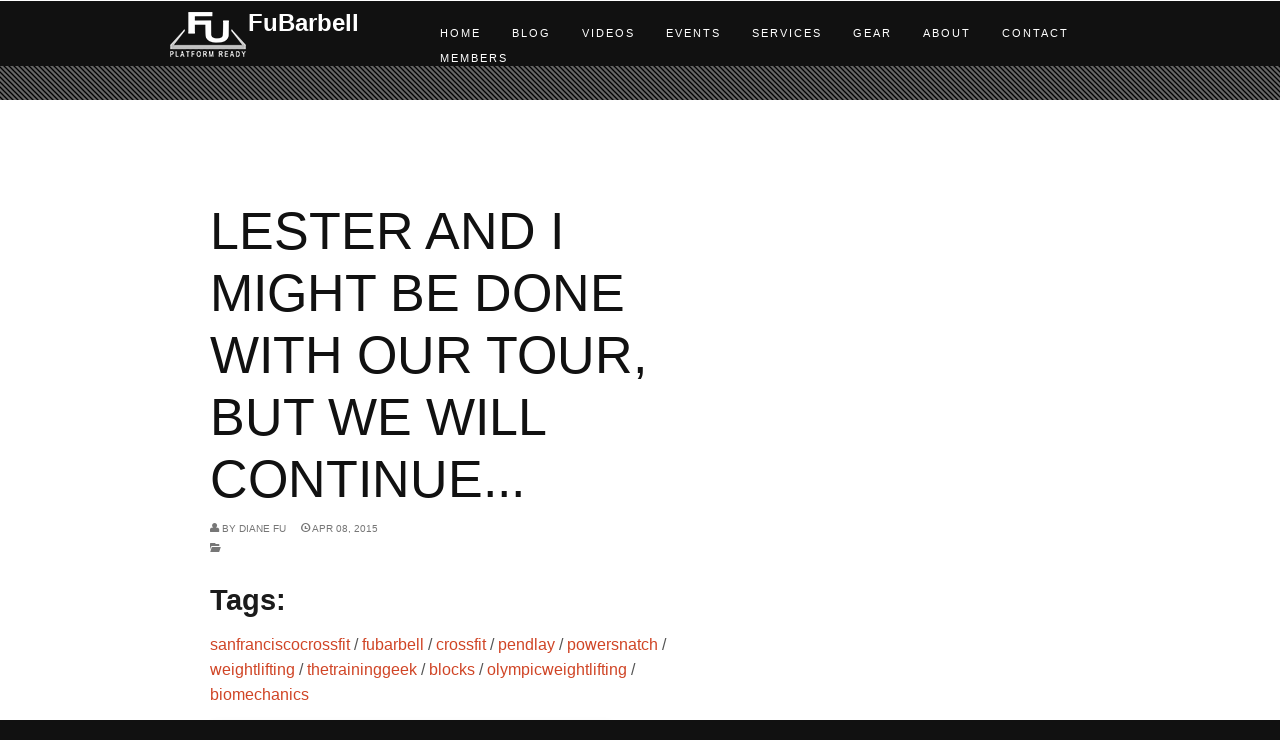

--- FILE ---
content_type: text/html; charset=utf-8
request_url: https://fubarbell.com/tags/blocks
body_size: 5075
content:
<!DOCTYPE html>
<!--[if lt IE 7]> <html class="ie6 ie" lang="en" dir="ltr"> <![endif]-->
<!--[if IE 7]>    <html class="ie7 ie" lang="en" dir="ltr"> <![endif]-->
<!--[if IE 8]>    <html class="ie8 ie" lang="en" dir="ltr"> <![endif]-->
<!--[if gt IE 8]> <!--> <html class="" lang="en" dir="ltr"> <!--<![endif]-->
<head>
<meta http-equiv="Content-Type" content="text/html; charset=utf-8" />
<meta about="/tags/blocks" typeof="skos:Concept" property="rdfs:label skos:prefLabel" content="blocks" />
<link rel="shortcut icon" href="https://fubarbell.com/sites/default/files/favicon.ico" type="image/vnd.microsoft.icon" />
<link rel="shortlink" href="/taxonomy/term/558" />
<link rel="canonical" href="/tags/blocks" />
<link rel="alternate" type="application/rss+xml" title="RSS - blocks" href="https://fubarbell.com/taxonomy/term/558/feed" />
<meta name="Generator" content="Drupal 7 (http://drupal.org)" />
<meta name="title" content="FuBarbell" />
<meta name="description" content="FuBarbell is an Olympic-Style Weightlighting and Strength &amp; Conditioning coaching practice led by Diane Fu from San Francisco CrossFit." />
<meta name="keywords" content="olympic style weightlifting strength conditioning skill crossfit power snatch clean squat press jerk split coach seminar workshop technique skill" />
<link href="http://fonts.googleapis.com/css?family=Open+Sans" rel="stylesheet" type="text/css" />
<link href="http://fonts.googleapis.com/css?family=Open+Sans+Condensed:300" rel="stylesheet" type="text/css" />
<link href="/sites/all/themes/quebec/css/ui.css" rel="stylesheet" type="text/css" media="screen" />
<link href="/sites/all/themes/quebec/css/gumby.css" rel="stylesheet" type="text/css" media="screen" />
<link href="/sites/all/themes/quebec/css/style.css" rel="stylesheet" type="text/css" media="screen" />
<meta name="viewport" content="width=device-width, initial-scale=1" />
<style type='text/css'>body {font-family:"Oswald", sans-serif !important;}</style> <style type='text/css'>h1 {font-size:36px;} h2 {font-size:30px;} h3 {font-size:24px;} h4 {font-size:18px;} h5 {font-size:14px;} h6 {font-size:12px;}</style> <meta property="og:type" content="website"/>
<meta property="og:title" content="Fubarbell"/>
<meta property="og:description" content="FuBarbell is an Olympic-Style Weightlighting and Strength & Conditioning coaching practice led by Diane Fu from San Francisco CrossFit.">
<meta property="og:image" content="http://fubarbell.com/sites/default/files/Logo800.png" />
<title>blocks | FuBarbell</title>
<style type="text/css" media="all">
@import url("https://fubarbell.com/modules/system/system.base.css?p926mz");
@import url("https://fubarbell.com/modules/system/system.menus.css?p926mz");
@import url("https://fubarbell.com/modules/system/system.messages.css?p926mz");
@import url("https://fubarbell.com/modules/system/system.theme.css?p926mz");
</style>
<style type="text/css" media="all">
@import url("https://fubarbell.com/modules/comment/comment.css?p926mz");
@import url("https://fubarbell.com/sites/all/modules/date/date_api/date.css?p926mz");
@import url("https://fubarbell.com/sites/all/modules/date/date_popup/themes/datepicker.1.7.css?p926mz");
@import url("https://fubarbell.com/modules/field/theme/field.css?p926mz");
@import url("https://fubarbell.com/sites/all/modules/lab_field/lab_field.css?p926mz");
@import url("https://fubarbell.com/sites/all/modules/logintoboggan/logintoboggan.css?p926mz");
@import url("https://fubarbell.com/modules/node/node.css?p926mz");
@import url("https://fubarbell.com/modules/search/search.css?p926mz");
@import url("https://fubarbell.com/sites/all/modules/ubercart/uc_attribute/uc_attribute.css?p926mz");
@import url("https://fubarbell.com/sites/all/modules/ubercart/uc_order/uc_order.css?p926mz");
@import url("https://fubarbell.com/sites/all/modules/ubercart/uc_product/uc_product.css?p926mz");
@import url("https://fubarbell.com/sites/all/modules/ubercart/uc_store/uc_store.css?p926mz");
@import url("https://fubarbell.com/modules/user/user.css?p926mz");
@import url("https://fubarbell.com/modules/forum/forum.css?p926mz");
@import url("https://fubarbell.com/sites/all/modules/views/css/views.css?p926mz");
</style>
<style type="text/css" media="all">
@import url("https://fubarbell.com/sites/all/libraries/colorbox/example1/colorbox.css?p926mz");
@import url("https://fubarbell.com/sites/all/modules/ctools/css/ctools.css?p926mz");
@import url("https://fubarbell.com/sites/all/modules/panels/css/panels.css?p926mz");
@import url("https://fubarbell.com/modules/taxonomy/taxonomy.css?p926mz");
</style>
<style type="text/css" media="all">
@import url("https://fubarbell.com/sites/all/themes/quebec//css/text.css?p926mz");
@import url("https://fubarbell.com/sites/all/themes/quebec//css/imports.css?p926mz");
@import url("https://fubarbell.com/sites/all/themes/quebec//css/ie.css?p926mz");
@import url("https://fubarbell.com/sites/all/themes/quebec//css/custom.css?p926mz");
</style>
<script type="text/javascript" src="https://fubarbell.com/sites/all/modules/jquery_update/replace/jquery/1.7/jquery.js?v=1.7.1"></script>
<script type="text/javascript" src="https://fubarbell.com/misc/jquery.once.js?v=1.2"></script>
<script type="text/javascript" src="https://fubarbell.com/misc/drupal.js?p926mz"></script>
<script type="text/javascript" src="https://fubarbell.com/sites/all/libraries/colorbox/jquery.colorbox-min.js?p926mz"></script>
<script type="text/javascript" src="https://fubarbell.com/sites/all/modules/colorbox/js/colorbox.js?p926mz"></script>
<script type="text/javascript" src="https://fubarbell.com/sites/all/modules/colorbox/js/colorbox_inline.js?p926mz"></script>
<script type="text/javascript" src="https://fubarbell.com/sites/all/modules/panels/js/panels.js?p926mz"></script>
<script type="text/javascript" src="https://fubarbell.com/sites/all/modules/google_analytics/googleanalytics.js?p926mz"></script>
<script type="text/javascript">
<!--//--><![CDATA[//><!--
var _gaq = _gaq || [];_gaq.push(["_setAccount", "UA-39174975-1"]);_gaq.push(["_trackPageview"]);(function() {var ga = document.createElement("script");ga.type = "text/javascript";ga.async = true;ga.src = ("https:" == document.location.protocol ? "https://ssl" : "http://www") + ".google-analytics.com/ga.js";var s = document.getElementsByTagName("script")[0];s.parentNode.insertBefore(ga, s);})();
//--><!]]>
</script>
<script type="text/javascript" src="https://fubarbell.com/sites/all/themes/quebec/js/jquery.js?p926mz"></script>
<script type="text/javascript" src="https://fubarbell.com/sites/all/themes/quebec/js/jquery-ui-1.8.23.custom.min.js?p926mz"></script>
<script type="text/javascript" src="https://fubarbell.com/sites/all/themes/quebec/js/gumby.js?p926mz"></script>
<script type="text/javascript" src="https://fubarbell.com/sites/all/themes/quebec/js/modernizr-2.0.6.min.js?p926mz"></script>
<script type="text/javascript" src="https://fubarbell.com/sites/all/themes/quebec/js/mobile-menu.js?p926mz"></script>
<script type="text/javascript" src="https://fubarbell.com/sites/all/themes/quebec/js/jquery.ui.totop.js?p926mz"></script>
<script type="text/javascript" src="https://fubarbell.com/sites/all/themes/quebec/js/easing.js?p926mz"></script>
<script type="text/javascript" src="https://fubarbell.com/sites/all/themes/quebec/js/plugins.js?p926mz"></script>
<script type="text/javascript" src="https://fubarbell.com/sites/all/themes/quebec/js/main.js?p926mz"></script>
<script type="text/javascript" src="https://fubarbell.com/sites/all/themes/quebec/js/montreal.js?p926mz"></script>
<script type="text/javascript">
<!--//--><![CDATA[//><!--
jQuery.extend(Drupal.settings, {"basePath":"\/","pathPrefix":"","ajaxPageState":{"theme":"quebec","theme_token":"1mBpscYl0kRcRYZeYExCzlRtUIDt7S2N3Jl_7hz0lRo","js":{"sites\/all\/modules\/jquery_update\/replace\/jquery\/1.7\/jquery.js":1,"misc\/jquery.once.js":1,"misc\/drupal.js":1,"sites\/all\/libraries\/colorbox\/jquery.colorbox-min.js":1,"sites\/all\/modules\/colorbox\/js\/colorbox.js":1,"sites\/all\/modules\/colorbox\/js\/colorbox_inline.js":1,"sites\/all\/modules\/panels\/js\/panels.js":1,"sites\/all\/modules\/google_analytics\/googleanalytics.js":1,"0":1,"sites\/all\/themes\/quebec\/js\/jquery.js":1,"sites\/all\/themes\/quebec\/js\/jquery-ui-1.8.23.custom.min.js":1,"sites\/all\/themes\/quebec\/js\/gumby.js":1,"sites\/all\/themes\/quebec\/js\/modernizr-2.0.6.min.js":1,"sites\/all\/themes\/quebec\/js\/mobile-menu.js":1,"sites\/all\/themes\/quebec\/js\/jquery.ui.totop.js":1,"sites\/all\/themes\/quebec\/js\/easing.js":1,"sites\/all\/themes\/quebec\/js\/plugins.js":1,"sites\/all\/themes\/quebec\/js\/main.js":1,"sites\/all\/themes\/quebec\/js\/montreal.js":1},"css":{"modules\/system\/system.base.css":1,"modules\/system\/system.menus.css":1,"modules\/system\/system.messages.css":1,"modules\/system\/system.theme.css":1,"modules\/comment\/comment.css":1,"sites\/all\/modules\/date\/date_api\/date.css":1,"sites\/all\/modules\/date\/date_popup\/themes\/datepicker.1.7.css":1,"modules\/field\/theme\/field.css":1,"sites\/all\/modules\/lab_field\/lab_field.css":1,"sites\/all\/modules\/logintoboggan\/logintoboggan.css":1,"modules\/node\/node.css":1,"modules\/search\/search.css":1,"sites\/all\/modules\/ubercart\/uc_attribute\/uc_attribute.css":1,"sites\/all\/modules\/ubercart\/uc_order\/uc_order.css":1,"sites\/all\/modules\/ubercart\/uc_product\/uc_product.css":1,"sites\/all\/modules\/ubercart\/uc_store\/uc_store.css":1,"modules\/user\/user.css":1,"modules\/forum\/forum.css":1,"sites\/all\/modules\/views\/css\/views.css":1,"sites\/all\/libraries\/colorbox\/example1\/colorbox.css":1,"sites\/all\/modules\/ctools\/css\/ctools.css":1,"sites\/all\/modules\/panels\/css\/panels.css":1,"modules\/taxonomy\/taxonomy.css":1,"sites\/all\/themes\/quebec\/\/css\/text.css":1,"sites\/all\/themes\/quebec\/\/css\/imports.css":1,"sites\/all\/themes\/quebec\/\/css\/ie.css":1,"sites\/all\/themes\/quebec\/\/css\/custom.css":1}},"colorbox":{"opacity":"0.85","current":"{current} of {total}","previous":"\u00ab Prev","next":"Next \u00bb","close":"Close","maxWidth":"98%","maxHeight":"98%","fixed":true},"googleanalytics":{"trackOutbound":1,"trackMailto":1,"trackDownload":1,"trackDownloadExtensions":"7z|aac|arc|arj|asf|asx|avi|bin|csv|doc|exe|flv|gif|gz|gzip|hqx|jar|jpe?g|js|mp(2|3|4|e?g)|mov(ie)?|msi|msp|pdf|phps|png|ppt|qtm?|ra(m|r)?|sea|sit|tar|tgz|torrent|txt|wav|wma|wmv|wpd|xls|xml|z|zip"}});
//--><!]]>
</script>
  <!-- IE Fix for HTML5 Tags -->
  <!--[if lt IE 9]>
    <script src="http://html5shiv.googlecode.com/svn/trunk/html5.js"></script>
  <![endif]-->
<link href='http://fonts.googleapis.com/css?family=Oswald:400,300,700' rel='stylesheet' type='text/css'>
<link href='http://fonts.googleapis.com/css?family=Droid+Serif:400italic,700italic' rel='stylesheet' type='text/css'>
<link href='http://fonts.googleapis.com/css?family=Ubuntu' rel='stylesheet' type='text/css'>

<!-- User defined CSS --><style type='text/css'></style><!-- End user defined CSS -->
<!-- <link rel="stylesheet" type="text/css" href="/sites/all/themes/quebec/css/switch.css">
<link rel="stylesheet" class="switch" type="text/css" href="/sites/all/themes/quebec/css/colors/default.css"> -->

</head>

<body class="html not-front not-logged-in one-sidebar sidebar-first page-taxonomy page-taxonomy-term page-taxonomy-term- page-taxonomy-term-558" >

  <header>
    <div class="container">     
      <section class="row">  
        <div class="three columns branding" >
                      <a class="logo-link" href="/"><img src="https://fubarbell.com/sites/default/files/logo-white.png" /></a>
                    <!-- ?php if (theme_get_setting('branding_type') == 'text'): ? -->
            <a class="text-link" href="/">
              <h1 id="main_title_text">FuBarbell</h1>
              <h2 id="main_title_slogan"></h2>
            </a>
          <!-- ?php endif; ? -->
        </div>
      	<div class="nine columns"> 
          <div id="nav">
            <!-- begin menu -->
            <nav id="navigationmain">
            
		          <ul class="menu"><li><a href="/">Home</a></li><li class="dropdown"><a href="/blog" title="">Blog</a><ul class="menu"><li><a href="/publications" title="Articles around the Web">Publications</a></li></ul></li><li><a href="/videos" title="Movement Demos">Videos</a></li><li><a href="/events" title="Seminars and Events">Events</a></li><li><a href="/services">Services</a></li><li><a href="http://gear.fubarbell.com" title="FuBarbell Gear">Gear</a></li><li class="dropdown"><a href="/about">About</a><ul class="menu"><li><a href="/banners" title="Add FuBarbell banner to your site">Get Banner</a></li></ul></li><li class="dropdown"><a href="/contact">Contact</a><ul class="menu"><li><a href="https://www.facebook.com/FuBarbell" title="Follow FuBarbell on Facebook">Follow on Facebook</a></li><li><a href="http://instagram.com/dianefu" title="Follow FuBarbell on Instagram">Follow on Instagram</a></li><li><a href="http://fubarbell.tumblr.com/" title="Follow FuBarbell on Tumblr">Follow on Tumblr</a></li><li><a href="https://twitter.com/FuBarbell" title="Follow FuBarbell on Twitter">Follow on Twitter</a></li><li><a href="http://fubarbell.com/rss.xml" title="Follow FuBarbell via RSS">Follow via RSS</a></li></ul></li><li class="dropdown"><a href="/user" title="Members area">Members</a><ul class="menu"><li><a href="/user/login" title="Log in to members area">Login</a></li></ul></li></ul>            
            </nav>
				  </div>    
				</div> 
				 
      <!-- end menu -->   
      </section> 
    </div>
    <!-- end main span2 -->            
  </header> 
 
  
<!-- STRIPES BACKGROUND -->
<div class="bigpadding_back"></div>
  
  <div class="container white">      
    <div class="row">
      <div class="twelve columns">
                       	 
       		      	             	
       	
  
<div id="block-system-main" class="block block-system">

    
  <div class="content">
    <div class="term-listing-heading"><div id="taxonomy-term-558" class="taxonomy-term vocabulary-tags">

  
  <div class="content">
      </div>

</div>
</div>
<article id="node-3859" class="node node-article node-promoted node-teaser clearfix seven columns blogpost" about="/content/lester-and-i-might-be-done-our-tour-we-will-continue" typeof="sioc:Item foaf:Document">
    
    
        <h2 class="blacktext bold node_title">Lester and I might be done with our tour, but we will continue...</h2>
    <span property="dc:title" content="Lester and I might be done with our tour, but we will continue..." class="rdf-meta element-hidden"></span><span property="sioc:num_replies" content="0" datatype="xsd:integer" class="rdf-meta element-hidden"></span>  
          <!-- POST META -->
			<p class="post_meta">
			  <i class="greytext icon-user"></i><span class="smallfont greytext"> by <span rel="sioc:has_creator"><span class="username" xml:lang="" about="/users/diane-fu" typeof="sioc:UserAccount" property="foaf:name" datatype="">Diane Fu</span></span></span> &nbsp; &nbsp;
				<i class="greytext icon-time"></i><span class="smallfont greytext"> Apr 08, 2015</span> &nbsp; &nbsp;
				<br>				<i class="greytext icon-folder-open"></i><h3 class="field-label">Tags: </h3><a href="/tags/sanfranciscocrossfit" typeof="skos:Concept" property="rdfs:label skos:prefLabel" datatype="">sanfranciscocrossfit</a> / <a href="/tags/fubarbell" typeof="skos:Concept" property="rdfs:label skos:prefLabel" datatype="">fubarbell</a> / <a href="/tags/crossfit" typeof="skos:Concept" property="rdfs:label skos:prefLabel" datatype="">crossfit</a> / <a href="/tags/pendlay" typeof="skos:Concept" property="rdfs:label skos:prefLabel" datatype="">pendlay</a> / <a href="/tags/powersnatch" typeof="skos:Concept" property="rdfs:label skos:prefLabel" datatype="">powersnatch</a> / <a href="/tags/weightlifting" typeof="skos:Concept" property="rdfs:label skos:prefLabel" datatype="">weightlifting</a> / <a href="/tags/thetraininggeek" typeof="skos:Concept" property="rdfs:label skos:prefLabel" datatype="">thetraininggeek</a> / <a href="/tags/blocks" typeof="skos:Concept" property="rdfs:label skos:prefLabel" datatype="" class="active">blocks</a> / <a href="/tags/olympicweightlifting" typeof="skos:Concept" property="rdfs:label skos:prefLabel" datatype="">olympicweightlifting</a> / <a href="/tags/biomechanics" typeof="skos:Concept" property="rdfs:label skos:prefLabel" datatype="">biomechanics</a>			  			</p>         
       
     
    
      
  <div class="article_content">
    <div class="field-item even body" property="content:encoded"><blockquote class="instagram-media" data-instgrm-version="4" style=" background:#FFF; border:0; border-radius:3px; box-shadow:0 0 1px 0 rgba(0,0,0,0.5),0 1px 10px 0 rgba(0,0,0,0.15); margin: 1px; max-width: 400px; padding:0; width:99.375%; width:-webkit-calc(100% - 2px); width:calc(100% - 2px);"><div style="padding:8px;">
<div style=" background:#F8F8F8; line-height:0; margin-top:40px; padding:50% 0; text-align:center; width:100%;"></div></div></blockquote></div>  </div>
 
		<p class="meta">
	  <i class="greytext icon-link"></i>
		<a class="smallfont greytext" href="/content/lester-and-i-might-be-done-our-tour-we-will-continue">READ POST</a>
	</p>
  
  
</article> <!-- /.node -->
  </div>
</div>
    
      </div>

      </div>
  </div>
  
<!-- begin footer -->   
  <!-- FOOTER -->
<footer class="black">
<div class="container">

  	<div class="row bigtoppadding">
	
		<div class="three columns">
      
  
<div id="block-block-3" class="block block-block">

    
  <div class="content">
    <h5 class="whitetext light" style="padding-bottom:10px;">FuBarbell on Facebook</h5>
<!--
<iframe src="//www.facebook.com/plugins/likebox.php?href=http%3A%2F%2Fwww.facebook.com%2Ffubarbell&amp;width=225&amp;height=220&amp;show_faces=true&amp;colorscheme=dark&amp;stream=false&amp;border_color=DimGray&amp;header=false&amp;appId=216560365066348" scrolling="no" frameborder="0" style="border:none; overflow:hidden; width:225px; height:220px;" allowTransparency="true"></iframe>
-->
<div id="fb-root"></div>
<script>(function(d, s, id) {
  var js, fjs = d.getElementsByTagName(s)[0];
  if (d.getElementById(id)) return;
  js = d.createElement(s); js.id = id;
  js.src = "//connect.facebook.net/en_US/all.js#xfbml=1&appId=163125087039702";
  fjs.parentNode.insertBefore(js, fjs);
}(document, 'script', 'facebook-jssdk'));</script>
<div style="overflow:hidden;max-width:225px;border-right:1px solid white;" class="fb-like-box" data-href="http://www.facebook.com/fubarbell" data-width="225" data-height="220" data-show-faces="true" data-colorscheme="dark" data-stream="false" data-border-color="DimGray" data-header="false"></div>  </div>
</div>
   
    </div> 

    <div class="three columns">
      
  
<div id="block-block-8" class="block block-block">

    
  <div class="content">
    <h5 class="whitetext light" style="padding-bottom: 10px;">Friends of FuBarbell</h5>
<p><a title="Rogue Fitness" href="http://www.roguefitness.com/weightlifting-bars-plates.php?a_aid=534214382f01e&amp;a_bid=ba427b48" target="_blank"><img src="/sites/default/files/roguelogo.png" alt="RogueFitness" width="225" /></a></p>
<p><a href="http://setwearfitness.com/?ref=17"><img src="/sites/default/files/setwear.png" alt="SetWear" width="225" align="" border="0px" /></a></p>
<p><a href="http://wodLIFTS.com/fubarbell"><img src="/sites/default/files/wodlifts_medium.png" alt="WodLIFTS" width="225" align="" border="0px" /></a></p>
  </div>
</div>
  
    </div>
    
    <div class="three columns">
      
  
<div id="block-block-9" class="block block-block">

    
  <div class="content">
    <h5 class="whitetext light" style="padding-bottom: 10px;"><a style="color: white;" href="/banners">Add FuBarbell banner to your site</a></h5>
<p><a title="Mobility WOD" href="http://www.mobilitywod.com" target="_blank"><img src="/sites/default/files/mwod2.png" alt="Mobility WOD" width="225" /></a></p>
<p><a href="http://sanfranciscocrossfit.com/" target="_blank"><img src="/sites/default/files/banner-sfcf.png" alt="" width="225" /></a></p>
<p><a title="GymnasticsWOD" href="http://gymnasticswod.com"> <img src="/sites/default/files/banner-gwod.png" alt="" width="225" /> </a></p>
<p style="text-align: center;"><a href="http://www.helmingathletics.com/"><img title="Helming Athletics" src="/sites/default/files/banner-helming.png" alt="" width="225" /></a></p>
  </div>
</div>
  
    </div>
    
    <div class="three columns">
      
  
<div id="block-block-2" class="block block-block">

    
  <div class="content">
    <h5 class="whitetext light">Come Visit Us</h5>
<p class="greytext midmargin meta">San Francisco CrossFit<br />1162A Gorgas Avenue<br />The Presidio of San Francisco<br />San Francisco, CA 94129</p>
<h5 class="whitetext light">Contact Us</h5>
<p class="greytext midmargin meta">e <a class="whitetext" href="mailto:Diane@FuBarbell.com">Diane@FuBarbell.com</a></p>
  </div>
</div>
      
    </div>
	</div>
	<!-- END TOP ROW -->
	 
	
		<!-- GREY HORIZONTAL -->
	<div class="greyhorizontal midmargin">
	</div>
	
	<div class="row">
	
	 <div class="twelve columns"> 
    
  
<div id="block-block-6" class="block block-block">

    
  <div class="content">
    <div class="three columns">
  <p class="greytext meta">© 2013 Diane Fu and FuBarbell<br />
    <a href="http://creativecommons.org/licenses/by-nc-sa/3.0/deed.en_US" rel="license"><img style="border-width: 0;" src="http://i.creativecommons.org/l/by-nc-sa/3.0/80x15.png" alt="Creative Commons License" /></a>
  </p>
</div>

<!-- NAVIGATION -->
<div class="five columns">
  <p class="meta">
    <a class="whitetext" href="/">Home</a> &nbsp; / &nbsp; <a class="whitetext" href="/blog">Blog</a> &nbsp; / &nbsp; <a class="whitetext" href="/videos">Videos</a> &nbsp; / &nbsp; <a class="whitetext" href="/about">Events</a> &nbsp; / &nbsp; <a class="whitetext" href="/about">Services</a> &nbsp; / &nbsp; <a class="whitetext" href="/about">About</a> &nbsp; / &nbsp; <a class="whitetext" href="/contact">Contact</a>
  </p>
</div>

<!-- LINKS -->
<div class="four columns right">
  <p class="meta">
    <a class="greytext" href="http://fubarbell.tumblr.com/">Tumblr</a>&nbsp; / &nbsp; <a class="greytext" href="http://instagram.com/dianefu">Instagram</a>&nbsp; / &nbsp; <a class="greytext" href="https://www.facebook.com/FuBarbell">Facebook</a>&nbsp; / &nbsp; <a class="greytext" href="https://twitter.com/FuBarbell">Twitter</a>&nbsp; / &nbsp; <a class="greytext" href="http://fubarbell.com/rss.xml">RSS</a>
  </p>
</div>  </div>
</div>
  
  </div> 	
  </div>
    
</div>
</footer>
    
   
</body>
</html>


--- FILE ---
content_type: text/css
request_url: https://fubarbell.com/sites/all/modules/lab_field/lab_field.css?p926mz
body_size: 167
content:
/**
 * @file
 * CSS for Lab Field .
 */
div.form-item table .form-type-textfield {
  display: inline-block;
  /*padding-right:10px;*/
  vertical-align:top;
}

div.form-item table .movement-rx-fieldset .form-type-textfield * {
  display:block;
}

.movement-rx-fieldset div#autocomplete {
  background-color:white;
}

.movement-rx-fieldset {
    padding-bottom:9px;
}

.movement-rx-fieldset div#autocomplete li {
  padding:0.25em;
}

input.movement-rx-prefix,
input.movement-rx-movement,
input.movement-rx-postfix {
  width:290px !important;
}

fieldset.movement-rx-fieldset {
  margin:0;
}

.movement-rx-fieldset label {
  width:150px;
  margin-bottom:0;
  padding-top:10px;
}

.field-widget-lab-field-movementrx .field-label label {
  padding-left:1em;
  margin-bottom:0;
}

.movement-rx-fieldset .form-type-select {
  margin-top:10px !important;
}

.page-node-edit.node-type-program .tabledrag-toggle-weight-wrapper,
.page-node-edit.node-type-program .field-multiple-drag {
  display:none;
}

.movement-rx ul li {
    list-style:none !important;
}

.movement-bullets {
    margin-left: 2em;
}

.movement-bullets p {
    margin-bottom:0 !important;
}

.movement-rx .movement-bullets ul {
  margin-left:1em !important;
}

.movement-rx .movement-bullets ul li {
    list-style:outside none disc !important;
}

.movement-rx .cboxElement {
    padding-left:5px;
    padding-right:10px;
}

.modal-youtube-demo iframe {
	width: 640px;
	height: 400px;
}
 
/* Smartphones (landscape) ----------- */
@media only screen
and (min-width : 321px) and (max-width : 480px) {
/* Styles */
    .modal-youtube-demo iframe {
	    width: 400px !important;
	    height: 250px !important;
    }
}
 
/* Smartphones (portrait) ----------- */
@media only screen
and (max-width : 320px) {
/* Styles */
    .modal-youtube-demo iframe {
	    width: 300px !important;
	    height: 188px !important;
    }
}


--- FILE ---
content_type: text/css
request_url: https://fubarbell.com/sites/all/themes/quebec//css/custom.css?p926mz
body_size: 3135
content:
.demo-header-link {
  font-size: 16px;
  font-weight: normal;
  margin-left: 0.25em;
  margin-right: 0.25em;
}

#search-block-form .form-submit {
  width:100px;
}

#block-search-form {
    background-color: #000000;
    padding-top: 1em;
    text-align: right;
    border-top-left-radius: 5px;
    border-top-right-radius: 5px;
}

#search-block-form .form-actions {
  display:inline-block;
  margin-bottom: 1em;
}

#search-block-form input[type="submit"]  {
  background-color:#454545;
}

#search-block-form .form-submit {
  margin-top:0;
  margin-left:0.5em;
  margin-right:1em;
}

.form-item-search-block-form {
  display: inline-block;
  vertical-align: top;
  margin-top:0;
}

.views-widget .form-item-title input {
  width:195px;
  -moz-box-sizing:    border-box;
  -webkit-box-sizing: border-box;
  box-sizing:        border-box;
}

.page-videos-calisthenics iframe.media-youtube-player,
.page-videos-jerk iframe.media-youtube-player,
.page-videos-clean iframe.media-youtube-player,
.page-videos-snatch iframe.media-youtube-player,
.page-videos-all iframe.media-youtube-player,
.lift-animated-thumb {
  border: 1px solid #AAAAAA;
  box-shadow: 4px 4px 6px #AAAAAA;
}

.planbutton {
    background: none repeat scroll 0 0 #36B226;
    border-radius: 8px;
    color: #FFFFFF !important;
    cursor: pointer;
    display: inline-block;
    font-size: 19px !important;
    font-weight: 200;
    padding: 20px 30px;
    text-rendering: optimizelegibility;
    font-family: "Helvetica Neue",Helvetica,Arial,sans-serif !important;
}

.view-booking-requests,
.page-node-1084 .article_content .body {
  padding: 1em;
  margin-top: 1em;
}

.node-booking_request-form .fieldset-legend {
  color: #d04526;
}

.node-booking_request-form .fieldset-description {
  text-align: center;
  padding: 1em !important;
}

.page-node-add-booking-request  #edit-submit {
  width:150px;
  height:40px;
  font-size:1.1em;
}

.node-type-blank-page .bigpadding {
  padding-top: 100px !important;
}

.views-widget-filter-field_movement_tid_1,
.views-widget-filter-field_movement_tid {
  min-width:150px;
}

#edit-field-movement-tid-1,
#edit-field-movement-tid {
  min-width:185px;
  border:1px solid black;
  -moz-box-sizing:    border-box;
  -webkit-box-sizing: border-box;
  box-sizing:        border-box;
}

.views-exposed-widgets option {
  padding-left:2px;
  padding-right:2px;
}

.views-submit-button input {
  margin-top:3em !important;
}

.views-exposed-form .views-exposed-widget {
  margin-bottom:0.5em;
}

.views-submit-button,
.views-reset-button {
  float:none !important;
  display: inline-table;
  padding:0 !important;
  margin-right:0.5em;
}

.view-demos .view-filters {
  background-color: grey; 
  border-bottom-radius: 5px; 
  padding: 1em;
  margin-bottom:1.5em;
  z-index:1;
}

.views-exposed-form label {
  color:#232323;
  font-size:1.2em;
}

.views-exposed-form input {
  width:100px;
}

.page-videos-calisthenics .griditem,
.page-videos-jerk .griditem,
.page-videos-clean .griditem,
.page-videos-snatch .griditem,
.page-videos-all .griditem {
    padding-bottom: 15px;
    padding-left: 10px;
    padding-right: 10px;
}

.page-videos-calisthenics .media-youtube-player,
.page-videos-jerk .media-youtube-player,
.page-videos-clean .media-youtube-player,
.page-videos-snatch .media-youtube-player,
.page-videos-all .media-youtube-player {
  width:100%;
}

html.js input.form-autocomplete {
  background-position: 100% 15px;
}

.node-type-demo h3.field-label {
  font-size:16px;
  display:inline-block;
  margin-top:10px;
}

.node-type-demo .field_movement {
  display:inline-block;
  margin-left:10px;
  margin-top:10px;
}

.node-type-demo #disqus_thread {
  padding-top:20px;
  margin-top:20px;
  border-top:1px solid grey;
}

.node-type-demo .media-youtube-player {
  width:100%;
}

.node-form .button {
  max-width:130px;
  display:inline-block;
}

.page-node.node-type-club #disqus_thread,
.page-node.node-type-program #disqus_thread {
  margin-top:15px;
  padding-top:15px;
  border-top:1px solid grey;
}

.page-videos .field_portfolio_basic_image img {
  height: auto !important; 
  width: auto !important;
  max-height:228px;
  margin:0 auto;
}

.page-videos .griditem .gridblack,
.page-videos .griditem:hover .gridblack {
  display:none;
}

.tshirt-fubarbell-male-white-2xl,
.tshirt-fubarbell-male-white-large,
.tshirt-fubarbell-male-white-medium,
.tshirt-fubarbell-male-white-small,
.tshirt-fubarbell-male-white-xl,
.tanktop-fubarbell-men-2xl-black,
.tanktop-fubarbell-men-large-black,
.tanktop-fubarbell-men-medium-black,
.tanktop-fubarbell-men-small-black,
.tanktop-fubarbell-men-xl-black,
.tanktop-fubarbell-men-2xl-gray,
.tanktop-fubarbell-women-2xl-gray,
.tanktop-fubarbell-men-2xl-burnout-black,
.tanktop-fubarbell-men-2xl-burnout-white,
.tanktop-fubarbell-men-xl-burnout-black,
.tanktop-fubarbell-men-xl-burnout-white,
.tanktop-fubarbell-men-large-burnout-black,
.tanktop-fubarbell-men-large-burnout-white,
.tanktop-fubarbell-men-medium-burnout-black,
.tanktop-fubarbell-men-medium-burnout-white,
.tanktop-fubarbell-men-small-burnout-black,
.tanktop-fubarbell-men-small-burnout-white,
.tshirt-fubarbell-male-burnout-2xl,
.tshirt-fubarbell-male-burnout-xl,
.tshirt-fubarbell-male-burnout-large,
.tshirt-fubarbell-male-burnout-medium,
.tshirt-fubarbell-male-burnout-small,
.tshirt-fubarbell-male-burnout-xs,
.tshirt-fubarbell-female-black-2xl,
.tshirt-fubarbell-female-black-large,
.tshirt-fubarbell-female-black-medium,
.tshirt-fubarbell-female-black-small,
.tshirt-fubarbell-female-black-xs,
.tshirt-fubarbell-female-black-xl,
.tshirt-fubarbell-female-white-small,
.tshirt-fubarbell-female-white-medium,
.tshirt-fubarbell-female-white-large,
.tshirt-fubarbell-female-white-xl,
.tshirt-fubarbell-female-white-2xl,
.tshirt-fubarbell-female-charcoal-2xl,
.tshirt-fubarbell-female-charcoal-xl,
.tshirt-fubarbell-female-charcoal-large,
.tshirt-fubarbell-female-charcoal-medium,
.tshirt-fubarbell-female-charcoal-small,
.tshirt-fubarbell-female-charcoal-xs {
  display:none;
}

#supersized.quality img {
  height:auto !important;
}

table.stock-level {
  width:auto;
}

table.stock-level th {
  padding:0.5em;
  font-size:0.9em;
  background-color:#efefef;
  color:black;
}

table.stock-level td {
  color:#454545;
}

table.stock-level .nostock {
  color:lightcoral;
}

td.product-qty {
  text-align:center;
}

.view-program-drafts {
  margin-top:2em;
  marign-bottom:1em;
}

.profile h3:not(.field-label) {
  margin-top:1em;
}

p.add-program-link {
  margin-bottom:0;
}

input[type="text"], input[type="password"] {
  max-width:90%;
}

.preview article,
.preview .article-content {
  border:1px solid grey;
}

.preview { 
  border-bottom:3px solid lightgray;
  padding-bottom:2.5em;
  margin-bottom:1em;
}

.preview .blogpost {
  padding: 15px 20px;
}

.field-name-group-content-access {
  padding-top:1em;
}

.field-name-field-period .form-item {
  margin:0;
}

.tabs .secondary {
  padding-top:0.5em;
}

.tabs ul.secondary li {
  border-right:none;
}

.page-node-group .admin-list dd {
  padding-bottom:1em;
  font-size:0.8em;
}

.page-node-group .admin-list {
  padding-bottom:2em;
}

.node-type-club .panels-flexible-region-1-comments-inside .pane-title,
.node-type-club .panels-flexible-region-1-comments-inside .pane-content {
  background-color:#efefef;
  padding-top:10px;
  padding-bottom:10px;
  padding-left:15px;
  padding-right:15px;
  margin:0;
}

.node-type-club .panels-flexible-region-1-comments-inside {
  padding-top:2em;
  padding-bottom:2em;
}

.node-type-club .panels-flexible-region-1-comments-inside .pane-title,
.node-type-club #panels-ipe-regionid-comments .pane-title {
  font-size:1.75em;
  font-family:'Oswald',sans-serif;
  font-weight:400;
  font-style:normal;
}

.node-type-club .field-item.og_group_ref {
  display:none;
}

.field-item.og_group_ref {
  text-align:center;
}

.node-type-club #subscribe thead,
.node-type-program #subscribe thead,
.node-type-club #subscribe .odd,
.node-type-program #subscribe .odd,
.node-type-club #subscribe #edit-footer,
.node-type-program #subscribe #edit-footer {
  display:none;
}

.node-type-club #subscribe #edit-submit,
.node-type-program #subscribe #edit-submit {
  margin-top: 0;
  margin-bottom:1em;
  width: 125px;
  float: right;
}

.node-type-club #subscribe table,
.node-type-program #subscribe table {
  margin-bottom:5px;
}

.preview .article_content .field_period,
.node-type-program .article_content .field_period {
  text-align:center;
}

.node-type-club .article_content h3.field-label,
.node-type-program .article_content h3.field-label,
.node-type-club .article_content ul li,
.node-type-program .article_content ul li {
  text-align:left !important;
}


.node-type-program .content,
.node-type-club .blogpost {
  padding-top:2em !important;
  padding-bottom:2em !important;
}

.preview h2.node_title,
.node-type-program .content h2.node_title,
.node-type-club .blogpost h2.node_title {
  font-size:1.75em;
}

.preview h2.node_title,
.node-type-program .content h2.node_title {
  text-align:center;
}

.club-title {
  font-size:2em;
}

.preview .node-teaser .meta {
  text-align:center;
}

.preview .node-teaser .meta,
.node-program.node-teaser .meta {
  padding-top:1em;
  margin-bottom:0;
}

.preview .node-teaser .meta .smallfont,
.node-program.node-teaser .meta .smallfont {
  font-size:1.25rem !important;
}

.preview h3.field-label,
.node-type-club #block-system-main h3.field-label,
.node-type-program #block-system-main h3.field-label {
  font-size:1.25rem;
  margin-top:1em;
}

.preview ul:not(.vertical-tabs-list),
.node-type-club #block-system-main ul:not(.vertical-tabs-list),
.node-type-program #block-system-main ul:not(.vertical-tabs-list) {
  margin-left:30px;
}

.preview li:not(.vertical-tab-button),
.node-type-club #block-system-main  li:not(.vertical-tab-button),
.node-type-program #block-system-main li:not(.vertical-tab-button) {
  font-size:1.2rem !important;
  color: #444444;
  font-family: 'Ubuntu',sans-serif;
  margin-bottom:0.5em;
}

.preview ul li:not(.vertical-tab-button),
.node-type-club #block-system-main ul li:not(.vertical-tab-button),
.node-type-program #block-system-main ul li:not(.vertical-tab-button) {
  list-style:disc outside none;
}

.preview ul ul li:not(.vertical-tab-button),
.node-type-club #block-system-main ul ul li:not(.vertical-tab-button),
.node-type-program #block-system-main ul ul li:not(.vertical-tab-button) {
  list-style:circle outside none;
}

.filter-guidelines-item .tips,
.filter-help {
  display:none;
}

.filter-wrapper {
  padding:0;
  margin:0;
}

.form-type-select {
  margin:0;
}

.wysiwyg-toggle-wrapper a {
  font-size:0.8em;
}

.wysiwyg-toggle-wrapper {
  margin-bottom: -26px;
  margin-left: 210px;
}

.page-node-members .container,
.node-type-program .container,
.node-type-club .container {
  padding-bottom:2em;
}

.node-type-club .content {
  padding-top:2em;
}

.page-user input#edit-submit {
  max-width:150px;
  font-size:1.05em;
}

.li-amount {
  color:black;
}

.page-cart-echeckout-submit input.form-submit,
.page-cart-echeckout-review input.form-submit {
  max-width:250px;
  float:right;
  font-size:1.05em;
}

.add-to-cart input.form-submit {
  max-width:175px;
  font-size:1.05em;
}

.tinypadding {
  padding-top:5px;
  padding-bottom:5px;
}

.view-product {
  margin:4px;
}

.view-product:hover {
  background: none repeat scroll 0 0 #43EDAB;
  cursor: pointer;
  color: black !important;
  transition-duration:0.4s;
}

#edit-submit-uc-orders {
  width:50px;
}

.page-admin-store-orders-invoice table {
  border:0;
}

.page-admin-store-orders-invoice table tbody tr td {
  color: black;
}

.page-admin-store-orders-invoice table tbody tr td img {
  background-color:black;
  padding:0.5em;
}

.account-info {
  margin-left:1em;
}

.account-login {
  margin-bottom:0;
}

#uc-paypal-ec-review-form #quote {
  margin:0 !important;
  padding:5px !important;
}

.messages {
  margin:1em !important;
}

#uc-cart-view-form .remove input {
  width:55px;
  margin-top:0;
}

.subtotal .uc-price {
  color:black;
}

#uc-cart-view-form thead {
  border-bottom:1px solid #CCCCCC;
}

#uc-cart-view-form #edit-actions input {
  width:100px;
  float: right;
  margin-right: 1em;
  margin-top: 1em !important;
}

input#edit-uc-paypal {
  width:auto !important;
}

.page-catalog .view-uc-catalog .views-field {
  padding-left:1em;
  padding-right:1em;
}

.page-catalog .view-uc-catalog .views-field-title {
  float: left;
  font-size: 1.3em;
  padding-bottom: 0.5em;
  padding-top: 0.5em;
}

.page-catalog .view-uc-catalog .views-field-display-price {
  float:right;
  font-size: 1.3em;
  padding-bottom: 0.5em;
  padding-top: 0.5em;
}

.page-catalog .view-uc-catalog .views-field-buyitnowbutton {
  margin-top:1em;
}

.page-catalog .view-uc-catalog .field-content img {
  max-width:250px;
  width:100%;
  height:auto;
}

.page-catalog .view-uc-catalog .views-field-entity-id .field-content {
  text-align:center;
}

.shadowtext {
  text-shadow:2px 2px 1px rgba(0, 0, 0, 0.85);
}

.product-info {
  margin-top:0.5em;
  margin-left:0.5em;
  margin-bottom:0.5em;
}

.product-info .uc-price {
  font-size:2em;
}

.add-to-cart {
  padding-bottom:2em;
}

#uc-cart-view-form img {
  padding:0;
}

.qty .form-type-uc-quantity input,
.add-to-cart #edit-qty {
  width:30px;
}

.add-to-cart .attribute {
  float:left;
  margin-right:2em;
}

.add-to-cart .form-item {
  margin-top:0;
}

.add-to-cart .form-item-qty {
  margin-bottom:1.25em;
}

.product-info.model {
  font-weight:normal;
  font-size:0.8em;
}

.node-type-product .article_content {
  min-height:
}

.view-front-page-blog .icon-arrow-right a {
  font-size:1.5em;
}

.product-image img,
.more-product-images img {
  border:1px solid grey;
  margin-left:2px;
  margin-right:2px;
}

#disqus_thread img {
  border:0;
  width:inherit;
  height:inherit;
}

#block-disqus-disqus-recent-comments h2,
#block-comment-recent h2 {
  font-family: 'Droid Serif',serif;
  font-style: italic;
  font-weight: 400;
  font-size:5.2rem;
  line-height:1.2;
}

#block-disqus-disqus-recent-comments,
#block-comment-recent {
  text-align:center;
}

.dsq-widget-list {
  display:inline-block;
  width:75%;
}

.blog img {
    float: right;
    margin-bottom: 1em;
    margin-left: 1.5em;
    margin-top: 5em;
    width: 15em;
}

.views-row .blog .article_content .field-item img {
  margin-top: -3em;

}

#admin-menu .dropdown li {
  width:inherit !important;
}

.slideshow {
  border-bottom:0;
}

.front .largepadding_back {
  padding-top:0 !important;
  padding-bottom:2px !important;
}

.logo-link {
  float:left;
  margin-top:1em;
}

.text-link h1 {
  margin-left:3.25em;
}

.youtube-portfolio {
  height:228px;
  width:100%;
}

.page-videos .griditem {
  min-height:278px;
}

@media only screen and (max-width: 480px) {
  .logo-link {
    margin-top:0;
  }
  #main_title_text {
    margin-right:76px;
  }
}

.extralargepadding {
  padding-top:180px;
  padding-bottom:180px;
}

@media screen and (min-width: 1024px) {
.instagram_iphone { display: none !important; }
.instagram_ipad_p { display: none !important; }
.instagram_inbetween { display: none !important; }
.instagram_iphone_ls { display: none !important; }
  #view-filters {
    width:190px;
  }
  .views-widget .form-item-title input {
    width:150px;
  }
}

@media screen and (max-width: 1023px) and (min-width: 769px) {
.instagram_iphone { display: none !important; }
.instagram_ipad_p { display: none !important; }
.instagram_desktop { display: none !important; }
.instagram_iphone_ls { display: none !important; }
  #view-filters {
    width:145px;
  }
  .views-widget .form-item-title input {
    width:150px;
  }
  #edit-field-movement-tid {
    min-width: 145px;
  }
}

@media screen and (max-width: 768px) and (min-width: 481px) {
.instagram_desktop { display: none !important; }
.instagram_inbetween { display: none !important; }
.instagram_iphone { display: none !important; }
.instagram_iphone_ls { display: none !important; }
  #view-filters {
    width:145px;
  }
  .views-widget .form-item-title input {
    width:150px;
  }
  #edit-field-movement-tid {
    min-width: 145px;
  }
  .youtube-portfolio {
    height:300px;
    width:590px;
  }
.services .row div {
 padding-left:1em;
 padding-right:1em;
}
.extralargepadding {
  padding-top:100px;
  padding-bottom:100px;
}
.olyposter.largetopmargin {
  margin-top:0 !important;
}
}

@media screen and (max-width: 480px) and (min-width: 321px) {
.views-widget-filter-field_movement_tid_1, .views-widget-filter-field_movement_tid {
  min-width:105px;
}
.views-exposed-form input {
  width:75px;
}
.instagram_desktop { display: none !important; }
.instagram_ipad_p { display: none !important; }
.instagram_inbetween { display: none !important; }
.instagram_iphone { display: none !important; }
  .youtube-portfolio {
    height:300px;
    width:100%;
  }
.services .row div {
 padding-left:1em;
 padding-right:1em;
}
.extralargepadding {
  padding-top:100px;
  padding-bottom:100px;
}

.preview .node-teaser .meta,
.node-program.node-teaser .meta {
  text-align:center;
}
.olyposter.largetopmargin {
  margin-top:0 !important;
}
}

@media screen and (max-width: 320px) {
.views-widget-filter-field_movement_tid_1, .views-widget-filter-field_movement_tid {
  min-width:105px;
}
.views-exposed-form input {
  width:75px;
}
.instagram_iphone_ls { display: none !important; }
.instagram_desktop { display: none !important; }
.instagram_inbetween { display: none !important; }
.instagram_ipad_p { display: none !important; }
  .youtube-portfolio {
    height:240px;
    width:i100%;
  }
.services .row div {
 padding-left:1em;
 padding-right:1em;
}
.extralargepadding {
  padding-top:100px;
  padding-bottom:100px;
}
.preview .node-teaser .meta,
.node-program.node-teaser .meta {
  text-align:center;
}
.olyposter.largetopmargin {
  margin-top:0 !important;
}
}

#uc-cart-pane-quotes {
  margin-top:80px;
}

#uc-cart-pane-quotes .form-submit {
  width: 80px;
}

#map_canvas img{
  max-width: inherit;
}

.node-type-program fieldset,
.node-program fieldset {
  border-top:1px solid grey;
  padding:1em;
}

.node-type-program .og_group_ref,
.node-program .field_period {
  padding-bottom:1.5em;
}


--- FILE ---
content_type: text/css
request_url: https://fubarbell.com/sites/all/themes/quebec//css/gumby.css
body_size: 3859
content:
/* Gumby */

/* -------------------------------------------------- 
    Table of Contents
-----------------------------------------------------
:: Reset & Standards
:: Links
:: Lists
:: Tables
:: Misc
*/


/*	--------------------------------------------------
	:: Global Reset & Standards
	-------------------------------------------------- */
	
	/* 
		Eric Meyer's CSS Reset
		http://meyerweb.com/eric/tools/css/reset/ 
		v2.0 | 20110126
   		License: none (public domain)
	*/
	
	html, body, div, span, applet, object, iframe,
	h1, h2, h3, h4, h5, h6, p, blockquote, pre,
	a, abbr, acronym, address, big, cite, code,
	del, dfn, em, img, ins, kbd, q, s, samp,
	small, strike, strong, sub, sup, tt, var,
	b, u, i, center,
	dl, dt, dd, ol, ul, li,
	fieldset, form, label, legend,
	table, caption, tbody, tfoot, thead, tr, th, td,
	article, aside, canvas, details, embed, 
	figure, figcaption, footer, header, hgroup, 
	menu, nav, output, ruby, section, summary,
	time, mark, audio, video {
		margin: 0;
		padding: 0;
		border: 0;
		font: inherit;
		vertical-align: baseline;
	}
	html {
		font-size: 62.5%; 
	}
	/* HTML5 display-role reset for older browsers */
	article, aside, details, figcaption, figure, 
	footer, header, hgroup, menu, nav, section {
		display: block;
	}
	body {
		line-height: 1;
	}
	ol, ul {
		list-style: none;
	}
	blockquote, q {
		quotes: none;
	}
	blockquote:before, blockquote:after,
	q:before, q:after {
		content: '';
		content: none;
	}
	table {
		border-collapse: collapse;
		border-spacing: 0;
	}
	
	
	.left, .columns.left    { float: left; }
	.right, .columns.right  { float: right; }
	.hide     	{ display: none; }
	.highlight 	{ background: #fcf8bf; }
	
	
	
	
/*=======================================================================

	❤❤❤ Artfully Masterminded by ZURB. Perfected by Digital Surgeons. ❤❤❤
 
 ========================================================================*/

    .ie9, .ie9 * {
    	font-family: Arial, "Definitely Not Helvetica", sans-serif !important;
    }
 
  	body {
  		background: #fff;
  		font-family: "Helvetica Neue", "HelveticaNeue", Helvetica, Arial, "Lucida Grande", sans-serif;
  		font-size: 16px;
  		font-size: 1.6rem;
  		line-height: 1.6;
  		color: #555;
  		position: relative;
  		-webkit-font-smoothing: antialiased;
  	}
  	
  
  
 /*=====================================================
  
  	Headings
  	
  ======================================================*/
  
  
  	h1, h2, h3, h4, h5, h6 {
  		color: #1b1b1b;
  		font-weight: bold;
  		line-height: 1.6;
  	}
  	
  	h1 a, h2 a, h3 a, h4 a, h5 a, h6 a {
  		font-weight: inherit;
  	}
  	
  	h1 {
  		font-size: 46px;
  		font-size: 4.6rem;
  		margin-bottom: 12px;
  	}
  	
  	h2 {
  		font-size: 39px;
  		font-size: 3.9rem;
  		margin-bottom: 9px;
  	}
  	
  	h3 {
  	  font-size: 29px;
  		font-size: 2.9rem;
  		margin-bottom: 9px;
  	}
  	
  	h4 {
  	  font-size: 25px;
  		font-size: 2.5rem;
  		margin-bottom: 3px;
  	}
  	
  	h5 {
  		font-size: 19px;
  		font-size: 1.9rem;
  		font-weight: normal;
  		margin-bottom: 3px;
  	}
  	
  	h6 {
  		font-size: 15px;
  		font-size: 1.5rem;
  		font-weight: normal;
  	}
  
  	.subhead {
  		color: #777;
  		font-weight: normal;
  		margin-bottom: 20px;
  	}
  	
  	
 /*=====================================================
  
  	Links & Paragraph styles
  	
  	======================================================*/
  	
  	p {
  		font-size: 16px;
  		font-size: 1.6rem;
  		line-height: 1.6;
  		margin: 0 0 18px;
  	}
  	
  	p img {
  		margin: 0;
  	}
  	
  	p.lead {
  		font-size: 18px;
  		font-size: 1.8rem;
  	}
  
 	a { color: #d04526; text-decoration: none; outline: 0; line-height: inherit; }
 	a:hover { color: #c03d20; }
 	p a, p a:visited { line-height: inherit; }
  
  
 /*=====================================================
 
  	Lists
  	
  ======================================================*/
  	
  	ul, ol { margin-bottom: 18px; }
  	ul { list-style: none outside; }
  	ol { list-style: decimal; }
  	ol, ul.square, ul.circle, ul.disc { margin-left: 30px; }
  	ul.square { list-style: square outside; }
  	ul.circle { list-style: circle outside; }
  	ul.disc { list-style: disc outside; }
  	ul ul, ol ol { margin: 4px 0 5px 30px; }
  	li { margin-bottom: 12px; }
  	ul.large li { line-height: 21px; }
  	
  
 
	
/* Mobile */

@media only screen and (max-width: 767px) {
	body, p {  font-size: 16px; font-size: 1.6rem; line-height: 1.6; }
}
	
	em {
	  font-style: italic;
	  line-height: inherit;
	}
	
	strong {
	  font-weight: bold;
	  line-height: inherit;
	}
	
	small {
	  font-size: 56.4%;
	  line-height: inherit;
	}
	
	h1 small, h2 small, h3 small, h4 small, h5 small { color: #777; }
	
/*	Blockquotes  */
	blockquote, blockquote p { line-height: 20px; color: #777; }
	blockquote { margin: 0 0 18px; padding: 9px 20px 0 19px; border-left: 1px solid #ddd; }
	blockquote cite { display: block; font-size: 12px; font-size: 1.2rem; color: #555; }
	blockquote cite:before { content: "\2014 \0020"; }
	blockquote cite a, blockquote cite a:visited { color: #555; }
	
	hr {
	  border: 1px solid #ddd;
	  clear: both;
	  margin: 16px 0 18px;
	  height: 0;
	}
	
	abbr, acronym {
	  text-transform: uppercase;
	  font-size: 90%;
	  color: #222;
	  border-bottom: 1px solid #ddd;
	  cursor: help;
	}
	
	abbr { text-transform: none; }
	
	
/**
	 * Print styles.
 *
 * Inlined to avoid required HTTP connection: www.phpied.com/delay-loading-your-print-css/
 * Credit to Paul Irish and HTML5 Boilerplate (html5boilerplate.com)
 */
 
@media print {
  * { background: transparent !important; color: black !important; text-shadow: none !important; filter:none !important;
  -ms-filter: none !important; } /* Black prints faster: sanbeiji.com/archives/953 */
  p a, p a:visited { color: #444 !important; text-decoration: underline; }
  p a[href]:after { content: " (" attr(href) ")"; }
  abbr[title]:after { content: " (" attr(title) ")"; }
  .ir a:after, a[href^="javascript:"]:after, a[href^="#"]:after { content: ""; }  /* Don't show links for images, or javascript/internal links */
  pre, blockquote { border: 1px solid #999; page-break-inside: avoid; }
  thead { display: table-header-group; } /* css-discuss.incutio.com/wiki/Printing_Tables */
  tr, img { page-break-inside: avoid; }
  @page { margin: 0.5cm; }
  p, h2, h3 { orphans: 3; widows: 3; }
  h2, h3{ page-break-after: avoid; }
}
	
	
	
	
/*=======================================================================

	❤❤❤ Genius secreted from the brains of Digital Surgeons. ❤❤❤
 
 ========================================================================*/





/*=================================================

	+++ LE GRID +++
	A Responsive Grid -- Gumby defaults to a standard 960 grid, 
	but you can change it to whatever you'd like.
 
 ==================================================*/
 

	.container { padding: 0px 20px; }
	
	.row { width: 100%; max-width: 940px; min-width: 720px; margin: 0 auto; }
	/* To fix the grid into a different size, set max-width to your desired width */
	
	.row .row { min-width: 0px; }
	
	.column, .columns { margin-left: 2.127663%; float: left; min-height: 1px; position: relative;
		-webkit-box-sizing: border-box;
		-moz-box-sizing: border-box;
		box-sizing: border-box;
	}
	
	.column:first-child, .columns:first-child, .alpha { margin-left: 0px; }
	
	.column.omega, .columns.omega { float: right; }
	
	/*** Removed because it is usually annoying ***
	 
	 [class*="column"] + [class*="column"]:last-child { float: right; }
	
	***/
	
	.row .one.columns 		{ width: 6.382989%; }
	.row .two.columns 		{ width: 14.893641%; }
	.row .three.columns 	{ width: 23.404293%; }
	.row .four.columns 		{ width: 31.914945%; }
	.row .five.columns 		{ width: 40.425597%; }
	.row .six.columns 		{ width: 48.936249%; }
	.row .seven.columns 	{ width: 57.446901%; }
	.row .eight.columns 	{ width: 65.957553%; }
	.row .nine.columns 		{ width: 74.468205%; }
	.row .ten.columns 		{ width: 82.978857%; }
	.row .eleven.columns	{ width: 91.489509%; }
	.row .twelve.columns	{ width: 100%; }
	
	
	/*** Formula: Column Width + Twice the Default Margin ***/
	
	.row .push_one 		{ margin-left: 10.638315%; }
	.row .push_two 		{ margin-left: 19.148967%; }
	.row .push_three 	{ margin-left: 27.659619%; }
	.row .push_four 	{ margin-left: 36.170271%; }
	.row .push_five 	{ margin-left: 44.680923%; }
	.row .push_six 		{ margin-left: 53.191575%; }
	.row .push_seven 	{ margin-left: 61.702227%; }
	.row .push_eight 	{ margin-left: 70.212879%; }
	.row .push_nine 	{ margin-left: 78.723531%; }
	.row .push_ten 		{ margin-left: 87.234183%; }
	/*.row .push_eleven 	{ margin-left: 95.744835%;  }*/
	
	
	/* Centering Columns is fun */
	
	.row .one.centered		{ margin-left: 46.808586%; }
	.row .two.centered 		{ margin-left: 42.55326%; }
	.row .three.centered	{ margin-left: 38.297934%; }
	.row .four.centered		{ margin-left: 34.042608%; }
	.row .five.centered 	{ margin-left: 29.787282%; }
	.row .six.centered 		{ margin-left: 25.531956%; }
	.row .seven.centered 	{ margin-left: 21.27663%; }
	.row .eight.centered 	{ margin-left: 17.021304%; }
	.row .nine.centered 	{ margin-left: 12.765978%; }
	.row .ten.centered 		{ margin-left: 8.510652%; }
	.row .eleven.centered { margin-left: 4.255326%; }
	
	
	/*** Formula: Column Width + Default Margin ***/

	.row .push_one:first-child 		{ margin-left: 8.510652%; }
	.row .push_two:first-child 		{ margin-left: 17.021304%; }
	.row .push_three:first-child 	{ margin-left: 25.531956%; }
	.row .push_four:first-child 	{ margin-left: 34.042608%; }
	.row .push_five:first-child 	{ margin-left: 42.55326%; }
	.row .push_six:first-child 		{ margin-left: 51.063912%; }
	.row .push_seven:first-child 	{ margin-left: 59.574564%; }
	.row .push_eight:first-child 	{ margin-left: 68.085216%; }
	.row .push_nine:first-child 	{ margin-left: 76.596868%; }
	.row .push_ten:first-child 		{ margin-left: 85.10652%; }
	.row .push_eleven:first-child { margin-left: 93.617172%; }
	

	 
	
	/*************** 16-column styles ****************/
	
	.sixteen.colgrid .row .one.columns 				{ width: 4.255326%; }
	.sixteen.colgrid .row .two.columns 				{ width: 10.638315%; }
	.sixteen.colgrid .row .three.columns 			{ width: 17.021304%; }
	.sixteen.colgrid .row .four.columns 			{ width: 23.404293%; }
	.sixteen.colgrid .row .five.columns 			{ width: 29.787282%; }
	.sixteen.colgrid .row .six.columns 				{ width: 36.170271%; }
	.sixteen.colgrid .row .seven.columns 			{ width: 42.55326%; }
	.sixteen.colgrid .row .eight.columns 			{ width: 48.936249%; }
	.sixteen.colgrid .row .nine.columns				{ width: 55.319238%; }
	.sixteen.colgrid .row .ten.columns 				{ width: 61.702227%; }
	.sixteen.colgrid .row .eleven.columns 		{ width: 68.085216%; }
	.sixteen.colgrid .row .twelve.columns 		{ width: 74.468205%; }
	.sixteen.colgrid .row .thirteen.columns		{ width: 80.851194%; }
	.sixteen.colgrid .row .fourteen.columns		{ width: 87.234183%; }
	.sixteen.colgrid .row .fifteen.columns		{ width: 93.617172%; }
	.sixteen.colgrid .row .sixteen.columns		{ width: 100%; }
	
	
	/*** Formula: Column Width + Twice the Default Margin ***/
	
	.sixteen.colgrid .row .push_one 			{ margin-left: 8.510652%;  }
	.sixteen.colgrid .row .push_two 			{ margin-left: 14.893641%; }
	.sixteen.colgrid .row .push_three 		{ margin-left: 21.27663%;  }
	.sixteen.colgrid .row .push_four 			{ margin-left: 27.659619%; }
	.sixteen.colgrid .row .push_five 			{ margin-left: 34.042608%; }
	.sixteen.colgrid .row .push_six 			{ margin-left: 40.425597%; }
	.sixteen.colgrid .row .push_seven 		{ margin-left: 46.808586%; }
	.sixteen.colgrid .row .push_eight 		{ margin-left: 53.191575%; }
	.sixteen.colgrid .row .push_nine 			{ margin-left: 59.574564%; }
	.sixteen.colgrid .row .push_ten 			{ margin-left: 65.957553%; }
	.sixteen.colgrid .row .push_eleven 		{ margin-left: 72.340542%; }
	.sixteen.colgrid .row .push_twelve 		{ margin-left: 78.723531%; }
	.sixteen.colgrid .row .push_thirteen 	{ margin-left: 85.10652%; }
	.sixteen.colgrid .row .push_fourteen	{ margin-left: 91.489509%; }
	.sixteen.colgrid .row .push_fifteen		{ margin-left: 97.872498%; }
	
	
	/* Centering Columns is fun */
	
	.sixteen.colgrid .row .one.centered 			{ margin-left: 47.872424%; }
	.sixteen.colgrid .row .two.centered 			{ margin-left: 44.680929%; }
	.sixteen.colgrid .row .three.centered			{ margin-left: 41.489434%; }
	.sixteen.colgrid .row .four.centered 			{ margin-left: 38.297939%; }
	.sixteen.colgrid .row .five.centered 			{ margin-left: 35.106444%; }
	.sixteen.colgrid .row .six.centered 			{ margin-left: 31.914949%; }
	.sixteen.colgrid .row .seven.centered 		{ margin-left: 28.723454%; }
	.sixteen.colgrid .row .eight.centered 		{ margin-left: 25.531959%; }
	.sixteen.colgrid .row .nine.centered 			{ margin-left: 22.340464%; }
	.sixteen.colgrid .row .ten.centered 			{ margin-left: 19.148969%; }
	.sixteen.colgrid .row .eleven.centered 		{ margin-left: 15.957474%; }
	.sixteen.colgrid .row .twelve.centered		{ margin-left: 12.765979%; }
	.sixteen.colgrid .row .thirteen.centered	{ margin-left: 9.574484%; }
	.sixteen.colgrid .row .fourteen.centered	{ margin-left: 6.382989%; }
	.sixteen.colgrid .row .fifteen.centered		{ margin-left: 3.191495%; }
	

	/*** Formula: Column Width + Default Margin ***/
	
	.sixteen.colgrid .row .push_one:first-child 			{ margin-left: 6.382989%; }
	.sixteen.colgrid .row .push_two:first-child				{ margin-left: 12.765978%; }
	.sixteen.colgrid .row .push_three:first-child 		{ margin-left: 19.148967%; }
	.sixteen.colgrid .row .push_four:first-child 			{ margin-left: 25.531956%; }
	.sixteen.colgrid .row .push_five:first-child 			{ margin-left: 31.914945%; }
	.sixteen.colgrid .row .push_six:first-child 			{ margin-left: 38.297934%; }
	.sixteen.colgrid .row .push_seven:first-child 		{ margin-left: 44.680923%; }
	.sixteen.colgrid .row .push_eight:first-child 		{ margin-left: 51.063912%; }
	.sixteen.colgrid .row .push_nine:first-child 			{ margin-left: 57.446901%; }
	.sixteen.colgrid .row .push_ten:first-child 			{ margin-left: 63.82989%; }
	.sixteen.colgrid .row .push_eleven:first-child 		{ margin-left: 70.212879%; }
	.sixteen.colgrid .row .push_twelve:first-child 		{ margin-left: 76.595868%; }
	.sixteen.colgrid .row .push_thirteen:first-child	{ margin-left: 82.978857%; }
	.sixteen.colgrid .row .push_fourteen:first-child	{ margin-left: 89.361846%; }
	.sixteen.colgrid .row .push_fifteen:first-child 	{ margin-left: 95.744835%; }
	
	
	
	img, object, embed { max-width: 100%; height: auto; }
	img { -ms-interpolation-mode: bicubic; }
	 
	 /* Nicolas Gallagher's micro clearfix */
	 .row:before, .row:after, .clearfix:before, .clearfix:after { content:""; display:table; }
	 .row:after, .clearfix:after { clear: both; }
	 .row, .clearfix { zoom: 1; }




/*=======================================================================

        ❤❤❤ Artfully Masterminded by ZURB. Perfected by Digital Surgeons. ❤❤❤
 
 ========================================================================*/

/*	--------------------------------------------------
	:: Block grids
	
	These are 2-up, 3-up, 4-up and 5-up ULs, suited
	for repeating blocks of content. Add 'mobile' to
	them to switch them just like the layout grid
	(one item per line) on phones
	-------------------------------------------------- 
	
	.block-grid { display: block; overflow: hidden; }
	.block-grid>li { display: block; height: auto; float: left; }
	
	.block-grid.two-up { margin-left: -4% }
	.block-grid.two-up>li { margin-left: 4%; width: 46%; }
	
	.block-grid.three-up { margin-left: -2% }
	.block-grid.three-up>li { margin-left: 2%; width: 31.3%; }
	
	.block-grid.four-up { margin-left: -2% }
	.block-grid.four-up>li { margin-left: 2%; width: 23%; }
	
	.block-grid.five-up { margin-left: -1.5% }
	.block-grid.five-up>li { margin-left: 1.5%; width: 18.5%; } */




/*==================================================

	+++ Grid +++
	
===================================================*/
	
	/* Mobile */
	
	@media only screen and (max-width: 480px) {
	  /* Style adjustments for viewports 480px and under go here */
	  .row {
	  	text-align: center;
	  }
	}
	
	@media only screen and (max-width: 767px) {
		body { -webkit-text-size-adjust: none; -ms-text-size-adjust: none; width: 100%; min-width: 0; margin-left: 0; margin-right: 0; padding-left: 0; padding-right: 0; }
		
		.container { min-width: 0; margin-left: 0; margin-right: 0; }
		.row { width: 100%; min-width: 0; margin-left: 0; margin-right: 0; }
		.row .row .column, .row .row .columns { padding: 0; }
		.column, .columns { width: auto !important; float: none; margin-left: 0; margin-right: 0; }
		.column:last-child, .columns:last-child { margin-right: 0; float: none; }
		.row .row .column, .row .row .columns { padding: 0; }
		.column, .columns { width: auto !important; float: none; margin-left: 0px; margin-right: 0px; }
		.column:last-child, .columns:last-child { margin-right: 0; float: none; }
		[class*="column"] + [class*="column"]:last-child { float: none; }
		[class*="column"]:before, [class*="column"]:after { display: table; }
		[class*="column"]:after { clear: both; }
		
		
		.push_one, .push_two, .push_three, .push_four, .push_five, .push_six, .push_seven, .push_eight, .push_nine, .push_ten, .push_eleven, .centered { margin-left: 0% !important; }
	}

	


--- FILE ---
content_type: text/css
request_url: https://fubarbell.com/sites/all/themes/quebec//css/style.css
body_size: 14158
content:
/*=======================================================================

??? Gumby by Digital Surgeons. ???

*** DESIGN BY HASAN ALI, DRUPALIZED BY REFAKTOR ***

========================================================================*/
/* ==

### CONTENT ###

BASE
MARGINS
PADDINGS
HEADINGS
PAGE STYLES
TEXT STYLES
NAVIGATION
ABOUT
BLOG
PORTFOLIO
	BASIC
	DRAG
	STRIPE
	GRID
	GRIDBLOCK
FORM
BUTTON
PLUGINS
	SCROLL
	FONT AWESOME
	TWITTER
	SUPERSIZED
	FLEXSLIDER
	PRETTYPHOTO
DRUPAL STYLES
== */

/* 
' BASE
*/

html, body {
height: 100%;
}

body{
font-family: 'Oswald', sans-serif;
}

header {
z-index: 500;
border-top: 1px solid #fff;
display: block;
background-color: #111;
position:fixed;
width:100%;
height: 65px;
}

.branding {
margin-top: -5px;	
}

footer{
width: 100%;
z-index: 25;
border-top: 1px solid #3c3c3c;
display: block;
z-index: 5000;
}

footer.fixed{
position:fixed;
z-index:2000;
bottom:0;
height:40px;
overflow:hidden;
}



.logo{
display:block;
background-repeat:no-repeat;
overflow:hidden;
-webkit-transition-duration: .6s;
-moz-transition-duration: .6s;
-o-transition-duration: .6s;
-ms-transition-duration: .6s;
margin-top:-5px;
}

::selection
{
background:#43EDAB;
color:#111;
}
::-moz-selection
{
background:#43EDAB;
color:#111;
}


::-webkit-scrollbar {
width: 15px;
background:#fff;
border-left:1px solid #111;

}

::-webkit-scrollbar-thumb:vertical {
background-color:#111;
border-top:1px solid #fff;
}

::-moz-scrollbar {
width: 15px;
background:#fff;
border-left:1px solid #111;

}

::-moz-scrollbar-thumb:vertical {
background-color:#111;
border-top:1px solid #fff;
}

.white .drawer{
border-top: 4px solid #111;
}

.black .drawer{
border-top: 4px solid #fff;
}

#map{
height:350px;
}

/*
' padding
*/

.nopadding {
padding: 0 !important;
margin:0 auto;
}

.smallpadding {
padding-top: 10px !important;
padding-bottom: 10px !important;
}

.smallsidepadding {
padding-left: 10px !important;
padding-right: 10px !important;
}

.smalltoppadding {
padding-top: 10px !important;
}

.smallbottompadding {
padding-bottom: 10px !important;
}

.leftpadding {
padding-left: 20px !important;
}

.rightpadding {
padding-right: 20px !important;
}

.midpadding {
padding-top: 20px !important;
padding-bottom: 20px !important;
}

.midtoppadding {
padding-top: 20px !important;
}

.midbottompadding {
padding-bottom: 20px !important;
}

.bigpadding_back {
padding-top: 50px !important;
padding-bottom: 50px !important;
background: url('../img/stripes60.png'); 
}

.bigpadding {
padding-top: 50px !important;
padding-bottom: 50px !important;
}

.bigsidepadding {
padding-left: 50px !important;
padding-right: 50px !important;
}

.bigtoppadding {
padding-top: 50px !important;
}

.bigbottompadding {
padding-bottom: 50px !important;
}

.largepadding {
padding-top: 100px !important;
padding-bottom: 100px !important;
}

.largepadding_back {
padding-top: 100px !important;
padding-bottom: 100px !important;
background: url('../img/stripesblack.png'); 
}

.largebottompadding {
padding-bottom: 100px !important;
}

.largetoppadding {
padding-top: 100px !important;
}

/*
' margin
*/

.nomargin {
margin: 0 !important;
}

.smallmargin {
margin-top: 10px !important;
margin-bottom: 10px !important;
}

.smalltopmargin {
margin-top: 10px !important;
}

.smallbottommargin {
margin-bottom: 10px !important;
}

.midmargin {
margin-top: 20px !important;
margin-bottom: 20px !important;
}

.midtopmargin {
margin-top: 20px !important;
}

.midbottommargin {
margin-bottom: 20px !important;
}

.bigmargin {
margin-top: 50px !important;
margin-bottom: 50px !important;
}

.bigtopmargin {
margin-top: 50px !important;
}

.bigbottommargin {
margin-bottom: 50px !important;
}

.largemargin {
margin-top: 100px !important;
margin-bottom: 100px !important;
}

.largebottommargin {
margin-bottom: 100px !important;
}

.largetopmargin {
margin-top: 100px !important;
}

/*
' HEADINGS
*/

h1{
font-size:70px;
font-size:7.0rem;
line-height:1;
}

h2{
font-size:52px;
font-size:5.2rem;
line-height:1.2;
}

h4.icon{
font-size:30px;
font-size:3.0rem;
display:inline;
padding-left:20px;
padding-top:5px;
color:#444;
-webkit-transition-duration:0.4s;
-moz-transition-duration:0.4s;
-ms-transition-duration:0.4s;
-o-transition-duration:0.4s;
}

h4.icon:hover{
color:#fff;
-webkit-transition-duration:0.4s;
-moz-transition-duration:0.4s;
-ms-transition-duration:0.4s;
-o-transition-duration:0.4s;
}

h5{
font-size:1.8rem;
font-weight:400;
}

h6{
font-size:1.5rem;
font-weight:300;
}

h6 a:hover{
text-decoration:underline;
}


h1.white, h2.white, h3.white, h4.white, h5.white, h6.white, h1.black, h2.black, h3.black, h4.black, h5.black, h6.black{
display:inline-block;
margin-bottom:9px;
-webkit-transition-duration:0.4s;
-moz-transition-duration:0.4s;
-ms-transition-duration:0.4s;
-o-transition-duration:0.4s;
}

h1.white:hover, h2.white:hover, h3.white:hover, h4.white:hover, h5.white:hover, h6.white:hover, h1.black:hover, h2.black:hover, h3.black:hover, h4.black:hover, h5.black:hover, h6.black:hover{
background:#43EDAB !important;
-webkit-transition-duration:0.4s;
-moz-transition-duration:0.4s;
-ms-transition-duration:0.4s;
-o-transition-duration:0.4s;
}


h5.border{
border-bottom:3px solid #111;
margin-bottom:15px;
padding-bottom:15px;
}

/*
' PAGE STYLES
*/

.hidden{
overflow:hidden;
}

.black{
background:#111;
}

.white{
background:#fff;
box-sizing:border-box;
-moz-box-sizing:border-box;
-webkit-box-sizing:border-box;
}

.grey{
background:#e6e6e6;
}

.drag{
overflow-x:visible;
overflow-y:hidden;
padding:0 0 !important;
height:420px;
}

.dragbig{
overflow-x:visible;
overflow-y:hidden;
padding:0 0 !important;
height:100%;
}

.slideshow{
border-bottom:6px solid #111;
height:100%;
background: url('../img/stripesblack.png'); 
}

.whitevertical{
border-right:1px solid #fff;
padding-right:20px;
box-sizing:border-box;
-moz-box-sizing:border-box;
-webkit-box-sizing:border-box;
}

.whitehorizontal{
height:1px;
width:100%;
background-color:#fff;
}

.blackvertical{
border-right:1px solid #111;
padding-right:20px;
box-sizing:border-box;
-moz-box-sizing:border-box;
-webkit-box-sizing:border-box;
}

.blackhorizontal{
height:1px;
width:100%;
background-color:#111;
margin-left: 0px;
}

.greyhorizontal{
background-color:#3c3c3c;
height:1px;
width:100%;
}

.greyvertical{
border-right:1px solid #3c3c3c;
}

/*
' TEXT STYLES
*/

p{
font-family: 'Ubuntu', sans-serif;
}

.black p{
font-size:13px;
font-size:1.3rem;
color:#888;
font-family: 'Ubuntu', sans-serif;
}

.white p{
font-size:13px;
font-size:1.2rem;
color:#444;
font-family: 'Ubuntu', sans-serif;
text-align:justify;
}

.white blockquote{
border-left:2px solid #111;
font-family: 'Droid Serif', serif;
font-weight:400;
font-style:italic;
}

.black blockquote{
border-left:2px solid #fff;
font-family: 'Droid Serif', serif;
font-weight:400;
font-style:italic;
}

.white p.dropcaps:first-letter {
font-size: 65px;
font-size: 6.5rem;
float: left;
color: #111;
line-height: 50px;
padding-right: 10px;
font-family:inherit;
}

.black p.dropcaps:first-letter {
font-size: 65px;
font-size: 6.5rem;
float: left;
color: #fff;
line-height: 50px;
padding-right: 10px;
font-family:inherit;
}
.center{
text-align:center !important;
}

.right{
text-align:right !important;
}

.left{
text-align:left !important;
}

.whitetext{
color:#fff !important;
-webkit-transition-duration:0.3s;
-moz-transition-duration:0.3s;
-ms-transition-duration:0.3s;
-o-transition-duration:0.3s;
}

.blacktext{
color:#111 !important;
-webkit-transition-duration:0.3s;
-moz-transition-duration:0.3s;
-ms-transition-duration:0.3s;
-o-transition-duration:0.3s;
}

.greytext{
color:#777 !important;
-webkit-transition-duration:0.3s;
-moz-transition-duration:0.3s;
-ms-transition-duration:0.3s;
-o-transition-duration:0.3s;
}

.greentext{
color:#43EDAB !important;
-webkit-transition-duration:0.3s;
-moz-transition-duration:0.3s;
-ms-transition-duration:0.3s;
-o-transition-duration:0.3s;
}

a.greentext:hover{
color:#fff !important;
-webkit-transition-duration:0.3s;
-moz-transition-duration:0.3s;
-ms-transition-duration:0.3s;
-o-transition-duration:0.3s;
}

.black a.greytext:hover{
color:#fff !important;
-webkit-transition-duration:0.3s;
-moz-transition-duration:0.3s;
-ms-transition-duration:0.3s;
-o-transition-duration:0.3s;
}

.white a.greytext:hover{
color:#111 !important;
-webkit-transition-duration:0.3s;
-moz-transition-duration:0.3s;
-ms-transition-duration:0.3s;
-o-transition-duration:0.3s;
}

.italic{
font-family: 'Droid Serif', serif;
font-weight:400;
font-style:italic;
}

.italicbold{
font-family: 'Droid Serif', serif;
font-weight:700;
font-style:italic;
}

.light{
font-weight:300;
}

.bold{
font-weight:400;
}

.extrabold{
font-weight:700;
}

.meta{
font-size:12px !important;
font-size:1.2rem !important;
}

.smallfont{
font-size:10px !important;
font-size:1.0rem !important;
}

.largefont{
font-size:18px !important;
font-size:1.8rem !important;
}

/* Tabs */

.tabs div {
padding-left:0px;
}

.tabs ul {
border-bottom: 1px solid #111 !important;
padding-bottom: 1px;
}

.tabs li a {
display: block;
width: auto;
height: 29px;
padding: 0 12px;
line-height: 30px;
border: 1px solid #111 !important;
margin: 0 -1px 0 0;
color: #2e2e2e !important;
text-shadow: 0 0 !important;
background: #ECECEC !important;
font-size: 12px;
}

.tabs li.active a {
height: 30px;
font-weight: 400 !important;
color:#fff !important;
background: #111 !important;
border-width: 1px 1px 0;
text-shadow: 0 0;
}

/*
' navigation
*/

/* default style */
.selectnav { display: none; }

/* small screen */
@media screen and (max-width: 600px) {
.js #menu { display: none; }
.js .selectnav { display: block;padding: 10px;
background-color: #fff;
font-family: inherit;width:100%;
border-radius: 4px;
text-shadow: 0 1px 1px white;
font-family:inherit;
font-size:14px;
font-size:1.4rem;
margin-bottom:20px;
}
}

#navigationmain ul { margin: 0; padding: 0; float:right;padding:18px 0px 0px 0px;}
#navigationmain li { margin: 0; padding: 0;}
#navigationmain li .active { color:#ccc}

#navigationmain li.active > ul > li > a{color:#111;}

#navigationmain a { margin: 0; padding: 0;}
#navigationmain ul {list-style: none;}
#navigationmain a {text-decoration: none; text-transform: uppercase;}
#navigationmain {}

/*
#navigationmain > ul > li > ul > li{opacity:0.7;}
#navigationmain > ul > li > ul > li:hover{opacity:1; -webkit-transition-duration:0.1s;} */


#navigationmain > ul > li {
float: left;
margin-right:1px;
position: relative;
}

#navigationmain > ul > li.active a{
color:#888;
}

#navigationmain > ul > li > a {
color: #fff;
font-family: inherit;
font-weight:300;
font-size: 11px;
font-size:1.1rem;
letter-spacing:2px;
padding-left:30px;
-webkit-transition-duration: .6s;
-moz-transition-duration: .6s;
-o-transition-duration: .6s;
-ms-transition-duration: .6s;
}


#navigationmain ul > ul{
padding:0px;
}

#navigationmain > ul > li > a:hover {
color: #43EDAB;
-webkit-transition-duration: .3s;
-moz-transition-duration: .3s;
-o-transition-duration: .3s;
-ms-transition-duration: .3s;
}


#navigationmain > ul > li > ul {
opacity: 0;
visibility: hidden;
background-color: #fff;
text-align: left;
position: absolute;
top: 60px;
left: 50%;
margin-left: -75px;
margin-top:-22px;
width: 180px;
-webkit-transition: all .3s .1s;
-moz-transition: all .3s .1s;
-o-transition: all .3s .1s;
transition: all .3s .1s;
-webkit-box-shadow: 0px 1px 3px rgba(0,0,0,.4);
-moz-box-shadow: 0px 1px 3px rgba(0,0,0,.4);
box-shadow: 0px 1px 3px rgba(0,0,0,.4);
padding-top:0px;
}

#navigationmain > ul > li:hover > ul {
opacity: 1;
top: 64px;
visibility: visible;
}

#navigationmain > ul > li > ul:before{
content: '';
display: block;
border-color: transparent transparent #fff transparent;
border-style: solid;
border-width: 10px;
position: absolute;
top: -20px;
left: 50%;
margin-left: -10px;
}

#navigationmain > ul ul > li { position: relative;}

#navigationmain ul ul a{
color: #111;
font-family:inherit;
font-size: 13px;
font-size: 1.3rem;
background-color: #fff;
padding: 15px 8px 15px 16px;
display: block;
-webkit-transition: background-color .1s;
-moz-transition: background-color .1s;
-o-transition: background-color .1s;
transition: background-color .1s;
}

#navigationmain ul ul a:hover {
background-color:#ddd;
color:#111 !important;
-webkit-transition: background-color .2s;
-moz-transition: background-color .2s;
-o-transition: background-color .2s;
transition: background-color .2s;
}

#navigationmain ul ul ul {
visibility: hidden;
opacity: 0;
position: absolute;
top: -16px;
left: 206px;
padding: 16px 0 20px 0;
background-color: rgb(250,250,250);
text-align: left;
width: 160px;
-webkit-transition: all .3s;
-moz-transition: all .3s;
-o-transition: all .3s;
transition: all .3s;
-webkit-box-shadow: 0px 1px 3px rgba(0,0,0,.4);
-moz-box-shadow: 0px 1px 3px rgba(0,0,0,.4);
box-shadow: 0px 1px 3px rgba(0,0,0,.4);
}


#navigationmain ul ul > li:hover > ul { opacity: 1; left: 196px; visibility: visible;}

.dropdown .menu {
float: left !important;
padding-top: 0px !important;
}

.dropdown li {
width: 180px;
}

.menu li .dropdown {
width: 180px;
min-width: 0px;
max-width: 380px;
height: 0;
position: absolute;
background: #fff;
overflow: hidden;
z-index: 999;
margin-left: -30px;
margin-top: 13px;
}
	
.menu li:hover .dropdown {
min-height: 60px;
max-height: 500px;
height: auto;
width: 180px;
padding: 0;
border-top: 1px solid #1d692d;
-webkit-box-shadow: 0px 3px 4px rgba(0,0,0,.3);
box-shadow: 0px 3px 4px rgba(0,0,0,.3);
-webkit-transition: ease-in-out .2s;
-moz-transition: ease-in-out .2s;
-o-transition: ease-in-out .2s;
-ms-transition: ease-in-out .2s;
transition: ease-in-out .2s;
}

.dropdown_wrap ul:before{
content: '' !important;
display: block !important;
border-color: transparent transparent #fff transparent !important;
border-style: solid !important;
border-width: 10px !important;
position: absolute !important;
top: -20px !important;
left: 50% !important;
margin-left: -10px !important;
}


/*
' ABOUT
*/


.client{
opacity:0.9;
filter: alpha(opacity=0.9);
-webkit-transition-duration: .3s;
-moz-transition-duration: .3s;
-o-transition-duration: .3s;
-ms-transition-duration: .3s;
border-bottom:3px solid #fff;
}

.client:hover{
opacity:0.9;
filter: alpha(opacity=0.9);
-webkit-transition-duration: .3s;
-moz-transition-duration: .3s;
-o-transition-duration: .3s;
-ms-transition-duration: .3s;
border-bottom:3px solid #111;
}


.person {
position: relative;
float: left;
display: block;
-webkit-transition-duration: .6s;
-moz-transition-duration: .6s;
-o-transition-duration: .6s;
-ms-transition-duration: .6s;
border:1px solid#fff;
}

.person img{
display:block;
}

.person:hover img {
opacity: 0.6;
filter: alpha(opacity=0.6);
-webkit-transition-duration: .3s;
-moz-transition-duration: .3s;
-o-transition-duration: .3s;
-ms-transition-duration: .3s;
}

.person:hover{
-webkit-box-shadow:5px 5px 0px #fff;
-webkit-transition-duration: .3s;
-moz-transition-duration: .3s;
-o-transition-duration: .3s;
-ms-transition-duration: .3s;
-webkit-transform: translate(0, -5px)
}

.personinfo {
position: absolute !important;
z-index: 3;
width: 100%;
height: 100%;
left: 0;
top:0;
/* background:url(../img/static.gif); */
cursor: default;
background:#111;
-webkit-transition-duration: .6s;
-moz-transition-duration: .6s;
-o-transition-duration: .6s;
-ms-transition-duration: .6s;
box-sizing: border-box;
-webkit-box-sizing: border-box;
-moz-box-sizing: border-box;
opacity: 0;
filter: alpha(opacity=0);
display: block;
padding:20px 20px !important;
}

.team{
-moz-box-sizing:border-box;
-webkit-box-sizing:border-box;
display:block;
}
.team img{
width:100%;
display:block;
}

.person:hover .personinfo, .team:hover .personinfo {
display: block;
-webkit-transition-duration: .6s;
-moz-transition-duration: .6s;
-o-transition-duration: .6s;
-ms-transition-duration: .6s;
opacity: 1;
filter: alpha(opacity=1);
}


.team:hover .person{
-webkit-box-shadow:5px 5px 0px #fff;
-moz-box-shadow:5px 5px 0px #fff;
-o-box-shadow:5px 5px 0px #fff;
-ms-box-shadow:5px 5px 0px #fff;
-webkit-transition-duration: .3s;
-moz-transition-duration: .3s;
-o-transition-duration: .3s;
-ms-transition-duration: .3s;
-webkit-transform: translate(0, -5px)
}


/*
' BLOG
*/

.blog{
-moz-box-sizing:border-box;
-webkit-box-sizing:border-box;
padding-bottom:35px;
margin-bottom:15px;
-webkit-transition-duration: .4s;
-moz-transition-duration: .4s;
-o-transition-duration: .4s;
-ms-transition-duration: .4s;
padding:10px;
background:#fff;
}

.blog:hover{
-webkit-transition-duration: .4s;
-moz-transition-duration: .4s;
-o-transition-duration: .4s;
-ms-transition-duration: .4s;
background:#111;
}

.blog:hover .blacktext a,
.blog .blacktext a:hover,
.blog:hover .blacktext {
color:#fff !important;
-webkit-transition-duration: .4s;
-moz-transition-duration: .4s;
-o-transition-duration: .4s;
-ms-transition-duration: .4s;
}


.blog img{
display:block;
width:100%;
border:1px solid #3c3c3c;
-webkit-filter:grayscale();
-moz-box-sizing:border-box;
-webkit-box-sizing:border-box;
}

.blog:hover img{
-webkit-filter:saturate(100%);
}

.blog:hover p{
-webkit-transition-duration: .4s;
-moz-transition-duration: .4s;
-o-transition-duration: .4s;
-ms-transition-duration: .4s;
color:#ddd;
}


.blog a.greytext:hover{
-webkit-transition-duration: .4s;
-moz-transition-duration: .4s;
-o-transition-duration: .4s;
-ms-transition-duration: .4s;
color:#43EDAB !important;
}

.blogpost{
box-sizing:border-box;
-moz-box-sizing:border-box;
-webkit-box-sizing:border-box;
padding:100px 20px;
}

.page-blog .blogpost img{
display:block;
width:100%;
border:1px solid #3c3c3c;
box-sizing:border-box;
-moz-box-sizing:border-box;
-webkit-box-sizing:border-box;
margin:15px 0px;
}

.sidebar{
box-sizing:border-box;
-moz-box-sizing:border-box;
-webkit-box-sizing:border-box;
padding:100px 20px;
}

/*
' PORTFOLIO
*/

.itempost{
box-sizing:border-box;
-moz-box-sizing:border-box;
-webkit-box-sizing:border-box;
padding:100px 20px 100px 0px;
}

.itempost img{
-webkit-filter:grayscale(); /* WEBKIT BROWSERS RENDER IMAGE GRAYSCALE */
border:0px !important;
}


/* drag */

.item img{
display:block;
border:1px solid #111;
box-sizing:border-box;
-moz-box-sizing:border-box;
-webkit-box-sizing:border-box;
}


.item{
-webkit-transition-duration: .2s;
-moz-transition-duration: .2s;
-o-transition-duration: .2s;
-ms-transition-duration: .2s;
width:300px;
margin-bottom:25px;
}


.item:hover .whitetext{
color:#43EDAB !important;
-webkit-transition-duration: .6s;
-moz-transition-duration: .6s;
-o-transition-duration: .6s;
-ms-transition-duration: .6s;
}


/* stripe */


.itemstripe {
width:200px;
height:100%;
display: block;
background-color: #fff;
-webkit-transition-duration: .6s;
-moz-transition-duration: .6s;
-o-transition-duration: .6s;
-ms-transition-duration: .6s;
position: relative !important;
overflow: hidden;
border-right:1px solid #111;
}

.itemstripe:hover {
width: 210px;
-webkit-transition-duration: .6s;
-moz-transition-duration: .6s;
-o-transition-duration: .6s;
-ms-transition-duration: .6s;
box-shadow: -3px 0 2px rgba(0,0,0,0.3);
-webkit-box-shadow: -3px 0 2px rgba(0,0,0,0.3);
-moz-box-shadow: -3px 0 2px rgba(0,0,0,0.3);
-o-box-shadow: -3px 0 2px rgba(0,0,0,0.3);
-ms-box-shadow: -3px 0 2px rgba(0,0,0,0.3);
}

.itemstripe img {
-webkit-transition-duration: .6s;
-moz-transition-duration: .6s;
-o-transition-duration: .6s;
-ms-transition-duration: .6s;
-webkit-filter: grayscale();
max-width: none;
}

.itemstripe:hover img {
-webkit-transition-duration: .6s;
-moz-transition-duration: .6s;
-o-transition-duration: .6s;
-ms-transition-duration: .6s;
-webkit-filter: saturate(300%);
}

.infowhite {
position: absolute !important;
z-index: 3;
bottom: 100px;
width: 100%;
height: 170px;
background-color: #fff;
cursor: default;
-webkit-transition-duration: .3s;
-moz-transition-duration: .3s;
-o-transition-duration: .3s;
-ms-transition-duration: .3s;
box-sizing: border-box;
-webkit-box-sizing: border-box;
-moz-box-sizing: border-box;
}

.itemstripe:hover .infowhite {
background-color: #111;
-webkit-transition-duration: .3s;
-moz-transition-duration: .3s;
-o-transition-duration: .3s;
-ms-transition-duration: .3s;
color:#fff !important;
cursor:pointer;
}

.itemstripe a{
color: inherit;
cursor: pointer;
}


.itemstripe .infowhite:hover .view{
color: #4DBCE9 !important;
-webkit-transition-duration: .4s;
-moz-transition-duration: .4s;
-o-transition-duration: .4s;
-ms-transition-duration: .4s;
}

.itemstripe:hover .infowhite .blacktext{
color: #fff !important;
-webkit-transition-duration: .4s;
-moz-transition-duration: .4s;
-o-transition-duration: .4s;
-ms-transition-duration: .4s;
}

.itemstripe:hover .infowhite a.blacktext{
color: #43EDAB !important;
-webkit-transition-duration: .4s;
-moz-transition-duration: .4s;
-o-transition-duration: .4s;
-ms-transition-duration: .4s;
}

.itemstripe:hover .infowhite span.blacktext{
color: #43EDAB !important;
-webkit-transition-duration: .4s;
-moz-transition-duration: .4s;
-o-transition-duration: .4s;
-ms-transition-duration: .4s;
}

.item:hover a.blacktext, .blog:hover a.blacktext{
-webkit-transition-duration: .4s;
-moz-transition-duration: .4s;
-o-transition-duration: .4s;
-ms-transition-duration: .4s;
letter-spacing:3px;
color:#111;
}


/*
 GRID
*/

.griditem{
margin-bottom:15px;
box-sizing:border-box;
display:block;
}
.griditem img{
-webkit-filter: grayscale();
-webkit-transition-duration: .3s;
-moz-transition-duration: .3s;
-o-transition-duration: .3s;
-ms-transition-duration: .3s;
display:block;
}

.griditem:hover img{
/*-webkit-filter:saturate(800%);*/
-webkit-filter:none;
-webkit-transition-duration: .3s;
-moz-transition-duration: .3s;
-o-transition-duration: .3s;
-ms-transition-duration: .3s;
}

.griditem a{
/*color:#fff;*/
-webkit-transition-duration: .3s;
-moz-transition-duration: .3s;
-o-transition-duration: .3s;
-ms-transition-duration: .3s;
}

.gridinfo {
position: absolute !important;
z-index: 3;
width: 100%;
height: 100%;
left: 0;
top:0;
cursor: pointer;
background:#43EDAB;
-webkit-transition-duration: .6s;
-moz-transition-duration: .6s;
-o-transition-duration: .6s;
-ms-transition-duration: .6s;
box-sizing: border-box;
-webkit-box-sizing: border-box;
-moz-box-sizing: border-box;
opacity: 0;
filter: alpha(opacity=0);
display: block;
padding:50px 20px !important;
text-align:center;
}


.griditem:hover .gridinfo{
display: block;
-webkit-transition-duration: .6s;
-moz-transition-duration: .6s;
-o-transition-duration: .6s;
-ms-transition-duration: .6s;
opacity: 1;
filter: alpha(opacity=1);
-webkit-transition-delay:1s;
}

.gridblack {
position: absolute !important;
z-index: 3;
width: 100%;
height: 100%;
left: 0;
top:0;
cursor: pointer;
background:#111;
-webkit-transition-duration: .6s;
-moz-transition-duration: .6s;
-o-transition-duration: .6s;
-ms-transition-duration: .6s;
box-sizing: border-box;
-webkit-box-sizing: border-box;
-moz-box-sizing: border-box;
opacity: 0;
filter: alpha(opacity=0);
display: block;
padding:20px 20px !important;

}

.griditem:hover .gridblack{
display: block;
-webkit-transition-duration: .6s;
-moz-transition-duration: .6s;
-o-transition-duration: .6s;
-ms-transition-duration: .6s;
opacity: 1;
filter: alpha(opacity=1);
-webkit-transition-delay:3s;
}

/*
' GRID BLOCK
*/

.gridder{
width:100%;
max-width:1007px;
margin:0 auto;
padding-top: 65px !important;
}

.gridblock{
position: relative;
float: left;
width: 335px;
overflow: hidden;
cursor: pointer;
}

.gridblock img{
display:block;
box-sizing:border-box;
-moz-box-sizing:border-box;
-webkit-box-sizing:border-box;
border:1px solid #111;
}

.gridinfo {
position: absolute !important;
z-index: 3;
width: 100%;
height: 100%;
left: 0;
top:0;
cursor: pointer;
background:#43EDAB;
-webkit-transition-duration: .6s;
-moz-transition-duration: .6s;
-o-transition-duration: .6s;
-ms-transition-duration: .6s;
box-sizing: border-box;
-webkit-box-sizing: border-box;
-moz-box-sizing: border-box;
opacity: 0;
filter: alpha(opacity=0);
display: block;
padding:20px 20px !important;
text-align:center;
}

.gridblock:hover .gridinfo{
display: block;
-webkit-transition-duration: .6s;
-moz-transition-duration: .6s;
-o-transition-duration: .6s;
-ms-transition-duration: .6s;
opacity: 1;
filter: alpha(opacity=1);

}

/*
' FORM
*/

form label {
text-transform:uppercase;
font-size:11px;
color:#111;
}

.white .field .text, .white .field .search, .white .field .textarea{
-webkit-box-shadow: 0px 0px;
box-shadow: 0px 0px;
background:#fff;
padding: 6px 5px;
border-radius:0px;
border:1px solid #111;
}

.white .field .text input, .white .field .text input[type="search"], .white form textarea{
font-size: 12px !important;
font-family: inherit;
background-color:#fff;
letter-spacing:1.4px;
color:#111;
}

.submit{
font-family:inherit;
cursor:pointer;
}

.white .submit{
font-size: 11px;
font-size: 1.1rem;
margin-top: 15px;
border: 0px;
color: #ccc;
width:100%;
padding: 7px 0px;
display: block;
text-align: center;
background: #111;
-webkit-transition-duration: 0.4s;
-moz-transition-duration: 0.4s;
-o-transition-duration: 0.4s;
-ms-transition-duration: 0.4s;
}


.white .submit:hover{
color: #fff;
background: #43EDAB;
-webkit-transition-duration: 0.4s;
-moz-transition-duration: 0.4s;
-o-transition-duration: 0.4s;
-ms-transition-duration: 0.4s;
}


.black .field .text, .black .field .search, .black .field .textarea{
-webkit-box-shadow: 0px 0px;
box-shadow: 0px 0px;
background:#fff;
padding: 6px 5px;
border-radius:0px;
border:0px;
}

.black .field .text input, .black .field .text input[type="search"], .black form textarea{
font-size: 12px !important;
font-family: inherit;
background-color:#fff;
letter-spacing:1.4px;
color:#111;
}

.black .submit{
font-size: 11px;
font-size: 1.1rem;
margin-top: 15px;
border: 0px;
color: #111;
width:100%;
padding: 7px 0px;
display: block;
text-align: center;
background: #fff;
-webkit-transition-duration: 0.4s;
-moz-transition-duration: 0.4s;
-o-transition-duration: 0.4s;
-ms-transition-duration: 0.4s;
}


.black .submit:hover{
color: #111;
background: #43EDAB;
-webkit-transition-duration: 0.4s;
-moz-transition-duration: 0.4s;
-o-transition-duration: 0.4s;
-ms-transition-duration: 0.4s;
}

/*
' BUTTON
*/

.button{
letter-spacing: 1px;
font-size: 11px;
font-size: 1.1rem;
margin-top: 15px;
border: 0px;
color: #fff;
background:#111;
width:100%;
padding: 12px 0px;
display: block;
text-align: center;
box-sizing:border-box;
-webkit-box-sizing:border-box;
-moz-box-sizing:border-box;
-ms-box-sizing:border-box;
-o-box-sizing:border-box;
-webkit-transition-duration: 0.4s;
-moz-transition-duration: 0.4s;
-o-transition-duration: 0.4s;
-ms-transition-duration: 0.4s;
}

.button:hover{
letter-spacing: 1px;
color: #fff;
text-shadow: 0px 1px 0px rgba(0,0,0,0.15);
background: #43EDAB;
box-shadow:0px 0px #111;
-webkit-box-shadow: 0px 0px #111;
-moz-box-shadow: 0px 0px #111;
-ms-box-shadow: 0px 0px #111;
-o-box-shadow: 0px 0px #111;
-webkit-transition-duration: 0.4s;
-moz-transition-duration: 0.4s;
-o-transition-duration: 0.4s;
-ms-transition-duration: 0.4s;
}

.black .button{
letter-spacing: 1px;
font-size: 11px;
font-size: 1.1rem;
margin-top: 15px;
border: 0px;
color: #111;
background:#fff;
width:100%;
padding: 12px 0px;
display: block;
text-align: center;
box-sizing:border-box;
-webkit-box-sizing:border-box;
-moz-box-sizing:border-box;
-ms-box-sizing:border-box;
-o-box-sizing:border-box;
-webkit-transition-duration: 0.4s;
-moz-transition-duration: 0.4s;
-o-transition-duration: 0.4s;
-ms-transition-duration: 0.4s;
}

.black .button:hover{
letter-spacing: 1px;
color: #fff;
text-shadow: 0px 1px 0px rgba(0,0,0,0.15);
background: #43EDAB;
box-shadow:0px 0px #111;
-webkit-box-shadow: 0px 0px #111;
-moz-box-shadow: 0px 0px #111;
-ms-box-shadow: 0px 0px #111;
-o-box-shadow: 0px 0px #111;
-webkit-transition-duration: 0.4s;
-moz-transition-duration: 0.4s;
-o-transition-duration: 0.4s;
-ms-transition-duration: 0.4s;
}

.secondbutton {
display:block;
text-align:center;
letter-spacing:1px;
font-size: 12px;
font-size: 1.2rem;
font-weight:300;
border-radius:4px;
width:100%;
padding:15px 5px;
border: 1px solid #000;
color:#fff;
background: #111;
margin-top: 15px;
-webkit-box-shadow:
inset 1px 1px 0 0px rgba(255,255,255,0.3),
inset 0px 26px 10px 0px rgba(255,255,255,0.08),
inset -1px 0px 0 0px rgba(255,255,255,0.3),
inset 0px -10px 10px 0px rgba(0,0,0,0.05);
-moz-box-shadow:inset 1px 1px 0 0px rgba(255,255,255,0.3),
inset 0px 26px 10px 0px rgba(255,255,255,0.08),
inset -1px 0px 0 0px rgba(255,255,255,0.3),
inset 0px -10px 10px 0px rgba(0,0,0,0.05);
box-shadow: inset 1px 1px 0 0px rgba(255,255,255,0.3),
inset 0px 26px 10px 0px rgba(255,255,255,0.08),
inset -1px 0px 0 0px rgba(255,255,255,0.3),
inset 0px -10px 10px 0px rgba(0,0,0,0.05);
-webkit-box-sizing: border-box;
-moz-box-sizing: border-box;
-ms-box-sizing: border-box;
box-sizing: border-box;
-webkit-transition-duration: 0.4s;
-moz-transition-duration: 0.4s;
-o-transition-duration: 0.4s;
-ms-transition-duration: 0.4s;
}

.secondbutton:hover{
letter-spacing: 1px;
color: #fff;
text-shadow: 0px 1px 0px rgba(0,0,0,0.15);
border:1px solid #00bd78;
background: #43EDAB;
box-shadow:0px 0px #111;
-webkit-box-shadow: 0px 0px #111;
-moz-box-shadow: 0px 0px #111;
-ms-box-shadow: 0px 0px #111;
-o-box-shadow: 0px 0px #111;
-webkit-box-shadow:
inset 1px 1px 0 0px rgba(255,255,255,0.5),
inset 0px 10px 10px 0px rgba(255,255,255,0.05),
inset -1px 0px 0 0px rgba(255,255,255,0.5),
inset 0px -10px 10px 0px rgba(0,0,0,0.05);
-moz-box-shadow:inset 1px 1px 0 0px rgba(255,255,255,0.5),
inset 0px 10px 10px 0px rgba(255,255,255,0.05),
inset -1px 0px 0 0px rgba(255,255,255,0.5),
inset 0px -10px 10px 0px rgba(0,0,0,0.05);
box-shadow:inset 1px 1px 0 0px rgba(255,255,255,0.5),
inset 0px 10px 10px 0px rgba(255,255,255,0.05),
inset -1px 0px 0 0px rgba(255,255,255,0.5),
inset 0px -10px 10px 0px rgba(0,0,0,0.05);
-webkit-box-sizing: border-box;
-moz-box-sizing: border-box;
-ms-box-sizing: border-box;
box-sizing: border-box;
-webkit-transition-duration: 0.4s;
-moz-transition-duration: 0.4s;
-o-transition-duration: 0.4s;
-ms-transition-duration: 0.4s;
}


.thirdbutton {
display:block;
text-align:center;
letter-spacing:1px;
font-size: 12px;
font-size: 1.2rem;
font-weight:400;
border-radius:4px;
width:100%;
padding:15px 5px;
border: 1px solid #ffb72c;
color:#fff;
text-shadow: 0px 1px 0px rgba(0,0,0,0.15);
background: #ffd34c;
margin-top: 15px;
-webkit-box-shadow:
inset 1px 1px 0 0px rgba(255,255,255,0.3),
inset 0px 26px 10px 0px rgba(255,255,255,0.08),
inset -1px 0px 0 0px rgba(255,255,255,0.3),
inset 0px -10px 10px 0px rgba(0,0,0,0.05);
-moz-box-shadow:inset 1px 1px 0 0px rgba(255,255,255,0.3),
inset 0px 26px 10px 0px rgba(255,255,255,0.08),
inset -1px 0px 0 0px rgba(255,255,255,0.3),
inset 0px -10px 10px 0px rgba(0,0,0,0.05);
box-shadow: inset 1px 1px 0 0px rgba(255,255,255,0.3),
inset 0px 26px 10px 0px rgba(255,255,255,0.08),
inset -1px 0px 0 0px rgba(255,255,255,0.3),
inset 0px -10px 10px 0px rgba(0,0,0,0.05);
-webkit-box-sizing: border-box;
-moz-box-sizing: border-box;
-ms-box-sizing: border-box;
box-sizing: border-box;
-webkit-transition-duration: 0.4s;
-moz-transition-duration: 0.4s;
-o-transition-duration: 0.4s;
-ms-transition-duration: 0.4s;
}

.thirdbutton:hover{
letter-spacing: 1px;
color: #fff;
text-shadow: 0px 1px 0px rgba(0,0,0,0.15);
border:1px solid #00bd78;
background: #43EDAB;
box-shadow:0px 0px #111;
-webkit-box-shadow: 0px 0px #111;
-moz-box-shadow: 0px 0px #111;
-ms-box-shadow: 0px 0px #111;
-o-box-shadow: 0px 0px #111;
-webkit-box-shadow:
inset 1px 1px 0 0px rgba(255,255,255,0.5),
inset 0px 10px 10px 0px rgba(255,255,255,0.05),
inset -1px 0px 0 0px rgba(255,255,255,0.5),
inset 0px -10px 10px 0px rgba(0,0,0,0.05);
-moz-box-shadow:inset 1px 1px 0 0px rgba(255,255,255,0.5),
inset 0px 10px 10px 0px rgba(255,255,255,0.05),
inset -1px 0px 0 0px rgba(255,255,255,0.5),
inset 0px -10px 10px 0px rgba(0,0,0,0.05);
box-shadow:inset 1px 1px 0 0px rgba(255,255,255,0.5),
inset 0px 10px 10px 0px rgba(255,255,255,0.05),
inset -1px 0px 0 0px rgba(255,255,255,0.5),
inset 0px -10px 10px 0px rgba(0,0,0,0.05);
-webkit-box-sizing: border-box;
-moz-box-sizing: border-box;
-ms-box-sizing: border-box;
box-sizing: border-box;
-webkit-transition-duration: 0.4s;
-moz-transition-duration: 0.4s;
-o-transition-duration: 0.4s;
-ms-transition-duration: 0.4s;
}

.fourthbutton {
display:block;
text-align:center;
letter-spacing:1px;
font-size: 12px;
font-size: 1.2rem;
font-weight:300;
border-radius:4px;
width:100%;
padding:15px 5px;
border: 1px solid #949494;
color:#fff;
text-shadow: 0px 1px 0px rgba(0,0,0,0.15);
background: #b8b8b8;
margin-top: 15px;
-webkit-box-shadow:
inset 1px 1px 0 0px rgba(255,255,255,0.3),
inset 0px 26px 10px 0px rgba(255,255,255,0.08),
inset -1px 0px 0 0px rgba(255,255,255,0.3),
inset 0px -10px 10px 0px rgba(0,0,0,0.05);
-moz-box-shadow:inset 1px 1px 0 0px rgba(255,255,255,0.3),
inset 0px 26px 10px 0px rgba(255,255,255,0.08),
inset -1px 0px 0 0px rgba(255,255,255,0.3),
inset 0px -10px 10px 0px rgba(0,0,0,0.05);
box-shadow: inset 1px 1px 0 0px rgba(255,255,255,0.3),
inset 0px 26px 10px 0px rgba(255,255,255,0.08),
inset -1px 0px 0 0px rgba(255,255,255,0.3),
inset 0px -10px 10px 0px rgba(0,0,0,0.05);
-webkit-box-sizing: border-box;
-moz-box-sizing: border-box;
-ms-box-sizing: border-box;
box-sizing: border-box;
-webkit-transition-duration: 0.4s;
-moz-transition-duration: 0.4s;
-o-transition-duration: 0.4s;
-ms-transition-duration: 0.4s;
}

.fourthbutton:hover{
letter-spacing: 1px;
color: #fff;
text-shadow: 0px 1px 0px rgba(0,0,0,0.15);
border:1px solid #00bd78;
background: #43EDAB;
box-shadow:0px 0px #111;
-webkit-box-shadow: 0px 0px #111;
-moz-box-shadow: 0px 0px #111;
-ms-box-shadow: 0px 0px #111;
-o-box-shadow: 0px 0px #111;
-webkit-box-shadow:
inset 1px 1px 0 0px rgba(255,255,255,0.5),
inset 0px 10px 10px 0px rgba(255,255,255,0.05),
inset -1px 0px 0 0px rgba(255,255,255,0.5),
inset 0px -10px 10px 0px rgba(0,0,0,0.05);
-moz-box-shadow:inset 1px 1px 0 0px rgba(255,255,255,0.5),
inset 0px 10px 10px 0px rgba(255,255,255,0.05),
inset -1px 0px 0 0px rgba(255,255,255,0.5),
inset 0px -10px 10px 0px rgba(0,0,0,0.05);
box-shadow:inset 1px 1px 0 0px rgba(255,255,255,0.5),
inset 0px 10px 10px 0px rgba(255,255,255,0.05),
inset -1px 0px 0 0px rgba(255,255,255,0.5),
inset 0px -10px 10px 0px rgba(0,0,0,0.05);
-webkit-box-sizing: border-box;
-moz-box-sizing: border-box;
-ms-box-sizing: border-box;
box-sizing: border-box;
-webkit-transition-duration: 0.4s;
-moz-transition-duration: 0.4s;
-o-transition-duration: 0.4s;
-ms-transition-duration: 0.4s;
}

.btn a {
font-family: inherit;
font-weight: 300;
font-size: 15px;
letter-spacing: 1px;
}

.btn a:hover {
font-family: inherit;
font-weight: 300;
font-size: 15px;
letter-spacing: 1px;
}


/* ============= plugins ============== */

/*
' SCROLL
*/

/* You can alter this CSS in order to give Smooth Div Scroll your own look'n'feel */
/* Invisible left hotspot */
div.scrollingHotSpotLeft {
/* The hotspots have a minimum width of 100 pixels and if there is room the will grow and occupy 15% of the scrollable area (30% combined). Adjust it to your own taste. */
max-width: 40px;
width: 10%;
height: 100%;
/* There is a big background image and it's used to solve some problems I experienced in Internet Explorer 6. */
/* background-image: url(../images/big_transparent.gif); */
background-repeat: repeat;
background-position: center center;
position: absolute;
z-index: 200;
left: 0;
/*  The first url is for Firefox and other browsers, the second is for Internet Explorer */
cursor: url(../images/cursors/cursor_arrow_left.png), url(../images/cursors/cursor_arrow_left.cur),w-resize;
}

/* Visible left hotspot */
div.scrollingHotSpotLeftVisible {
/* background-image: url(../images/arrow_left.gif); background-color: #fff; */
background-repeat: no-repeat;
opacity: 0.35;
/* Standard CSS3 opacity setting */
-moz-opacity: 0.35;
/* Opacity for really old versions of Mozilla Firefox (0.9 or older) */
filter: alpha(opacity=35);
/* Opacity for Internet Explorer. */
zoom: 1;
/* Trigger "hasLayout" in Internet Explorer 6 or older versions */
}

/* Invisible right hotspot */
div.scrollingHotSpotRight {
max-width: 60px;
width: 10%;
height: 100%;
/* background-image: url(../images/big_transparent.gif); */
background-repeat: repeat;
background-position: center center;
position: absolute;
z-index: 200;
right: 0;
cursor: url(../images/cursors/cursor_arrow_right.png), url(../images/cursors/cursor_arrow_right.cur),e-resize;
}

/* Visible right hotspot */
div.scrollingHotSpotRightVisible {
/* background-image: url(../images/arrow_right.gif); background-color: #fff; */
background-repeat: no-repeat;
opacity: 0.35;
filter: alpha(opacity=35);
-moz-opacity: 0.35;
zoom: 1;
}

/* The scroll wrapper is always the same width and height as the containing element (div). Overflow is hidden because you don't want to show all of the scrollable area. */
div.scrollWrapper {
position: relative;
overflow: hidden;
width: 100%;
height: 100%;
}

div.scrollableArea {
position: relative;
width: auto;
height: 100%;
}

#scroll {
width: 100%;
height: 100%;
position: relative;
overflow:hidden;
}

/* Replace the last selector for the type of element you have in your scroller. If you have div's use #makeMeScrollable div.scrollableArea div, if you have links use #makeMeScrollable div.scrollableArea a and so on. */
#scroll div.scrollableArea div {
position: relative;
float: left;
margin: 0;
padding: 0;
/* If you don't want the images in the scroller to be selectable, try the following block of code. It's just a nice feature that prevent the images from accidentally becoming selected/inverted when the user interacts with the scroller. */
-webkit-user-select: none;
-khtml-user-select: none;
-moz-user-select: none;
-o-user-select: none;
user-select: none;
}

#mouse{
background:url(../img/mouse.png);
z-index:10000;
width:43px;
height:44px;
opacity:1;
position:absolute;
right:0;
}

/* fade */  .fade { display:block; -webkit-animation-name: fade; -webkit-animation-duration: 1s; -webkit-animation-timing-function: ease-in-out; -webkit-animation-iteration-count: infinite; -webkit-animation-delay: 0; -webkit-animation-play-state: running;  -moz-animation-name: fade; -moz-animation-duration: 1s; -moz-animation-timing-function: ease-in-out; -moz-animation-iteration-count: infinite; -moz-animation-delay: 0; -moz-animation-play-state: running;  -o-animation-name: fade; -o-animation-duration: 1s; -o-animation-timing-function: ease-in-out; -o-animation-iteration-count: infinite; -o-animation-delay: 0; -o-animation-play-state: running;  -ms-animation-name: fade; -ms-animation-duration: 1s; -ms-animation-timing-function: ease-in-out; -ms-animation-iteration-count: infinite; -ms-animation-delay: 0; -ms-animation-play-state: running; }   @-webkit-keyframes fade { 0% { }  50% { opacity:.2; }  100% { opacity:1; } }  @-moz-keyframes fade { 0% { }  50% { opacity:.2; }  100% { opacity:1; } }

/*
' FONT AWESOME
*/

/*  Font Awesome
the iconic font designed for use with Twitter Bootstrap
-------------------------------------------------------
The full suite of pictographic icons, examples, and documentation
can be found at: http://fortawesome.github.com/Font-Awesome/

License
-------------------------------------------------------
The Font Awesome webfont, CSS, and LESS files are licensed under CC BY 3.0:
http://creativecommons.org/licenses/by/3.0/ A mention of
'Font Awesome - http://fortawesome.github.com/Font-Awesome' in human-readable
source code is considered acceptable attribution (most common on the web).
If human readable source code is not available to the end user, a mention in
an 'About' or 'Credits' screen is considered acceptable (most common in desktop
or mobile software).

Contact
-------------------------------------------------------
Email: dave@davegandy.com
Twitter: http://twitter.com/fortaweso_me
Work: http://lemonwi.se co-founder

*/
@font-face {
font-family: "FontAwesome";
src: url('../font/fontawesome-webfont.eot');
src: url('../font/fontawesome-webfont.eot?#iefix') format('eot'), url('../font/fontawesome-webfont.woff') format('woff'), url('../font/fontawesome-webfont.ttf') format('truetype'), url('../font/fontawesome-webfont.svg#FontAwesome') format('svg');
font-weight: normal;
font-style: normal;
}

/*  Font Awesome styles
------------------------------------------------------- */
[class^="icon-"]:before, [class*=" icon-"]:before {
font-family: FontAwesome;
font-weight: normal;
font-style: normal;
display: inline-block;
text-decoration: inherit;
}
a [class^="icon-"], a [class*=" icon-"] {
display: inline-block;
text-decoration: inherit;
}
/* makes the font 33% larger relative to the icon container */
.icon-large:before {
vertical-align: top;
font-size: 1.3333333333333333em;
}
.btn [class^="icon-"], .btn [class*=" icon-"] {
/* keeps button heights with and without icons the same */

line-height: .9em;
}
li [class^="icon-"], li [class*=" icon-"] {
display: inline-block;
width: 1.25em;
text-align: center;
}
li .icon-large[class^="icon-"], li .icon-large[class*=" icon-"] {
/* 1.5 increased font size for icon-large * 1.25 width */

width: 1.875em;
}
li[class^="icon-"], li[class*=" icon-"] {
margin-left: 0;
list-style-type: none;
}
li[class^="icon-"]:before, li[class*=" icon-"]:before {
text-indent: -2em;
text-align: center;
}
li[class^="icon-"].icon-large:before, li[class*=" icon-"].icon-large:before {
text-indent: -1.3333333333333333em;
}
/*  Font Awesome uses the Unicode Private Use Area (PUA) to ensure screen
readers do not read off random characters that represent icons */
.icon-glass:before                { content: "\f000"; }
.icon-music:before                { content: "\f001"; }
.icon-search:before               { content: "\f002"; }
.icon-envelope:before             { content: "\f003"; }
.icon-heart:before                { content: "\f004"; }
.icon-star:before                 { content: "\f005"; }
.icon-star-empty:before           { content: "\f006"; }
.icon-user:before                 { content: "\f007"; }
.icon-film:before                 { content: "\f008"; }
.icon-th-large:before             { content: "\f009"; }
.icon-th:before                   { content: "\f00a"; }
.icon-th-list:before              { content: "\f00b"; }
.icon-ok:before                   { content: "\f00c"; }
.icon-remove:before               { content: "\f00d"; }
.icon-zoom-in:before              { content: "\f00e"; }

.icon-zoom-out:before             { content: "\f010"; }
.icon-off:before                  { content: "\f011"; }
.icon-signal:before               { content: "\f012"; }
.icon-cog:before                  { content: "\f013"; }
.icon-trash:before                { content: "\f014"; }
.icon-home:before                 { content: "\f015"; }
.icon-file:before                 { content: "\f016"; }
.icon-time:before                 { content: "\f017"; }
.icon-road:before                 { content: "\f018"; }
.icon-download-alt:before         { content: "\f019"; }
.icon-download:before             { content: "\f01a"; }
.icon-upload:before               { content: "\f01b"; }
.icon-inbox:before                { content: "\f01c"; }
.icon-play-circle:before          { content: "\f01d"; }
.icon-repeat:before               { content: "\f01e"; }

/* \f020 doesn't work in Safari. all shifted one down */
.icon-refresh:before              { content: "\f021"; }
.icon-list-alt:before             { content: "\f022"; }
.icon-lock:before                 { content: "\f023"; }
.icon-flag:before                 { content: "\f024"; }
.icon-headphones:before           { content: "\f025"; }
.icon-volume-off:before           { content: "\f026"; }
.icon-volume-down:before          { content: "\f027"; }
.icon-volume-up:before            { content: "\f028"; }
.icon-qrcode:before               { content: "\f029"; }
.icon-barcode:before              { content: "\f02a"; }
.icon-tag:before                  { content: "\f02b"; }
.icon-tags:before                 { content: "\f02c"; }
.icon-book:before                 { content: "\f02d"; }
.icon-bookmark:before             { content: "\f02e"; }
.icon-print:before                { content: "\f02f"; }

.icon-camera:before               { content: "\f030"; }
.icon-font:before                 { content: "\f031"; }
.icon-bold:before                 { content: "\f032"; }
.icon-italic:before               { content: "\f033"; }
.icon-text-height:before          { content: "\f034"; }
.icon-text-width:before           { content: "\f035"; }
.icon-align-left:before           { content: "\f036"; }
.icon-align-center:before         { content: "\f037"; }
.icon-align-right:before          { content: "\f038"; }
.icon-align-justify:before        { content: "\f039"; }
.icon-list:before                 { content: "\f03a"; }
.icon-indent-left:before          { content: "\f03b"; }
.icon-indent-right:before         { content: "\f03c"; }
.icon-facetime-video:before       { content: "\f03d"; }
.icon-picture:before              { content: "\f03e"; }

.icon-pencil:before               { content: "\f040"; }
.icon-map-marker:before           { content: "\f041"; }
.icon-adjust:before               { content: "\f042"; }
.icon-tint:before                 { content: "\f043"; }
.icon-edit:before                 { content: "\f044"; }
.icon-share:before                { content: "\f045"; }
.icon-check:before                { content: "\f046"; }
.icon-move:before                 { content: "\f047"; }
.icon-step-backward:before        { content: "\f048"; }
.icon-fast-backward:before        { content: "\f049"; }
.icon-backward:before             { content: "\f04a"; }
.icon-play:before                 { content: "\f04b"; }
.icon-pause:before                { content: "\f04c"; }
.icon-stop:before                 { content: "\f04d"; }
.icon-forward:before              { content: "\f04e"; }

.icon-fast-forward:before         { content: "\f050"; }
.icon-step-forward:before         { content: "\f051"; }
.icon-eject:before                { content: "\f052"; }
.icon-chevron-left:before         { content: "\f053"; }
.icon-chevron-right:before        { content: "\f054"; }
.icon-plus-sign:before            { content: "\f055"; }
.icon-minus-sign:before           { content: "\f056"; }
.icon-remove-sign:before          { content: "\f057"; }
.icon-ok-sign:before              { content: "\f058"; }
.icon-question-sign:before        { content: "\f059"; }
.icon-info-sign:before            { content: "\f05a"; }
.icon-screenshot:before           { content: "\f05b"; }
.icon-remove-circle:before        { content: "\f05c"; }
.icon-ok-circle:before            { content: "\f05d"; }
.icon-ban-circle:before           { content: "\f05e"; }

.icon-arrow-left:before           { content: "\f060"; }
.icon-arrow-right:before          { content: "\f061"; }
.icon-arrow-up:before             { content: "\f062"; }
.icon-arrow-down:before           { content: "\f063"; }
.icon-share-alt:before            { content: "\f064"; }
.icon-resize-full:before          { content: "\f065"; }
.icon-resize-small:before         { content: "\f066"; }
.icon-plus:before                 { content: "\f067"; }
.icon-minus:before                { content: "\f068"; }
.icon-asterisk:before             { content: "\f069"; }
.icon-exclamation-sign:before     { content: "\f06a"; }
.icon-gift:before                 { content: "\f06b"; }
.icon-leaf:before                 { content: "\f06c"; }
.icon-fire:before                 { content: "\f06d"; }
.icon-eye-open:before             { content: "\f06e"; }

.icon-eye-close:before            { content: "\f070"; }
.icon-warning-sign:before         { content: "\f071"; }
.icon-plane:before                { content: "\f072"; }
.icon-calendar:before             { content: "\f073"; }
.icon-random:before               { content: "\f074"; }
.icon-comment:before              { content: "\f075"; }
.icon-magnet:before               { content: "\f076"; }
.icon-chevron-up:before           { content: "\f077"; }
.icon-chevron-down:before         { content: "\f078"; }
.icon-retweet:before              { content: "\f079"; }
.icon-shopping-cart:before        { content: "\f07a"; }
.icon-folder-close:before         { content: "\f07b"; }
.icon-folder-open:before          { content: "\f07c"; }
.icon-resize-vertical:before      { content: "\f07d"; }
.icon-resize-horizontal:before    { content: "\f07e"; }

.icon-bar-chart:before            { content: "\f080"; }
.icon-twitter-sign:before         { content: "\f081"; }
.icon-facebook-sign:before        { content: "\f082"; }
.icon-camera-retro:before         { content: "\f083"; }
.icon-key:before                  { content: "\f084"; }
.icon-cogs:before                 { content: "\f085"; }
.icon-comments:before             { content: "\f086"; }
.icon-thumbs-up:before            { content: "\f087"; }
.icon-thumbs-down:before          { content: "\f088"; }
.icon-star-half:before            { content: "\f089"; }
.icon-heart-empty:before          { content: "\f08a"; }
.icon-signout:before              { content: "\f08b"; }
.icon-linkedin-sign:before        { content: "\f08c"; }
.icon-pushpin:before              { content: "\f08d"; }
.icon-external-link:before        { content: "\f08e"; }

.icon-signin:before               { content: "\f090"; }
.icon-trophy:before               { content: "\f091"; }
.icon-github-sign:before          { content: "\f092"; }
.icon-upload-alt:before           { content: "\f093"; }
.icon-lemon:before                { content: "\f094"; }
.icon-phone:before                { content: "\f095"; }
.icon-check-empty:before          { content: "\f096"; }
.icon-bookmark-empty:before       { content: "\f097"; }
.icon-phone-sign:before           { content: "\f098"; }
.icon-twitter:before              { content: "\f099"; }
.icon-facebook:before             { content: "\f09a"; }
.icon-github:before               { content: "\f09b"; }
.icon-unlock:before               { content: "\f09c"; }
.icon-credit-card:before          { content: "\f09d"; }
.icon-rss:before                  { content: "\f09e"; }

.icon-hdd:before                  { content: "\f0a0"; }
.icon-bullhorn:before             { content: "\f0a1"; }
.icon-bell:before                 { content: "\f0a2"; }
.icon-certificate:before          { content: "\f0a3"; }
.icon-hand-right:before           { content: "\f0a4"; }
.icon-hand-left:before            { content: "\f0a5"; }
.icon-hand-up:before              { content: "\f0a6"; }
.icon-hand-down:before            { content: "\f0a7"; }
.icon-circle-arrow-left:before    { content: "\f0a8"; }
.icon-circle-arrow-right:before   { content: "\f0a9"; }
.icon-circle-arrow-up:before      { content: "\f0aa"; }
.icon-circle-arrow-down:before    { content: "\f0ab"; }
.icon-globe:before                { content: "\f0ac"; }
.icon-wrench:before               { content: "\f0ad"; }
.icon-tasks:before                { content: "\f0ae"; }

.icon-filter:before               { content: "\f0b0"; }
.icon-briefcase:before            { content: "\f0b1"; }
.icon-fullscreen:before           { content: "\f0b2"; }

.icon-group:before                { content: "\f0c0"; }
.icon-link:before                 { content: "\f0c1"; }
.icon-cloud:before                { content: "\f0c2"; }
.icon-beaker:before               { content: "\f0c3"; }
.icon-cut:before                  { content: "\f0c4"; }
.icon-copy:before                 { content: "\f0c5"; }
.icon-paper-clip:before           { content: "\f0c6"; }
.icon-save:before                 { content: "\f0c7"; }
.icon-sign-blank:before           { content: "\f0c8"; }
.icon-reorder:before              { content: "\f0c9"; }
.icon-list-ul:before              { content: "\f0ca"; }
.icon-list-ol:before              { content: "\f0cb"; }
.icon-strikethrough:before        { content: "\f0cc"; }
.icon-underline:before            { content: "\f0cd"; }
.icon-table:before                { content: "\f0ce"; }

.icon-magic:before                { content: "\f0d0"; }
.icon-truck:before                { content: "\f0d1"; }
.icon-pinterest:before            { content: "\f0d2"; }
.icon-pinterest-sign:before       { content: "\f0d3"; }
.icon-google-plus-sign:before     { content: "\f0d4"; }
.icon-google-plus:before          { content: "\f0d5"; }
.icon-money:before                { content: "\f0d6"; }
.icon-caret-down:before           { content: "\f0d7"; }
.icon-caret-up:before             { content: "\f0d8"; }
.icon-caret-left:before           { content: "\f0d9"; }
.icon-caret-right:before          { content: "\f0da"; }
.icon-columns:before              { content: "\f0db"; }
.icon-sort:before                 { content: "\f0dc"; }
.icon-sort-down:before            { content: "\f0dd"; }
.icon-sort-up:before              { content: "\f0de"; }

.icon-envelope-alt:before         { content: "\f0e0"; }
.icon-linkedin:before             { content: "\f0e1"; }
.icon-undo:before                 { content: "\f0e2"; }
.icon-legal:before                { content: "\f0e3"; }
.icon-dashboard:before            { content: "\f0e4"; }
.icon-comment-alt:before          { content: "\f0e5"; }
.icon-comments-alt:before         { content: "\f0e6"; }
.icon-bolt:before                 { content: "\f0e7"; }
.icon-sitemap:before              { content: "\f0e8"; }
.icon-umbrella:before             { content: "\f0e9"; }
.icon-paste:before                { content: "\f0ea"; }

.icon-user-md:before              { content: "\f200"; }



/*
' TWITTER
*/


.white .tweet_list, .grey .tweet_list, .greybox .tweet_list{
font-size: 18px;
font-size: 1.8rem;
font-weight:300;
color: #111;
-webkit-transition-duration:0.2s;
-moz-transition-duration:0.2s;
-ms-transition-duration:0.2s;
-o-transition-duration:0.2s;
}

.white .tweet_list a, .grey .tweet_list a, .greybox .tweet_list a{
color:#43EDAB;
}



.tweet_list li {
margin-top:10px;
-webkit-transition-duration:0.2s;
-moz-transition-duration:0.2s;
-ms-transition-duration:0.2s;
-o-transition-duration:0.2s;
text-align:center;
}

.tweet_avatar{
margin-right:5px;
}

.tweet_first{
margin-top:15px;
}

.tweet_list:hover li{
opacity:0.5;
-webkit-transition-duration:0.2s;
-moz-transition-duration:0.2s;
-ms-transition-duration:0.2s;
-o-transition-duration:0.2s;
}

.tweet_list li:hover{
opacity:1;
-webkit-transition-duration:0.2s;
-moz-transition-duration:0.2s;
-ms-transition-duration:0.2s;
-o-transition-duration:0.2s;
}


/*
' SUPERSIZED
*/

/*

Supersized - Fullscreen Slideshow jQuery Plugin
Version : 3.2.7
Site	: www.buildinternet.com/project/supersized

Author	: Sam Dunn
Company : One Mighty Roar (www.onemightyroar.com)
License : MIT License / GPL License

*/

* { margin:0; padding:0; }
body { background:#111; height:100%; }
img { border:none; }

#supersized-loader { position:absolute; top:50%; left:50%; z-index:0; width:60px; height:60px; margin:-30px 0 0 -30px; text-indent:-999em; background:url(../img/progress.gif) no-repeat center center;}

#supersized {  display:block; position:fixed; left:0; top:0; overflow:hidden; z-index:-999; height:100%; width:100%; }
#supersized img { width:auto; height:auto; position:relative; display:none; outline:none; border:none; }
#supersized.speed img { -ms-interpolation-mode:nearest-neighbor; image-rendering: -moz-crisp-edges; }	/*Speed*/
#supersized.quality img { -ms-interpolation-mode:bicubic; image-rendering: optimizeQuality; }			/*Quality*/

#supersized li { display:block; list-style:none; z-index:-30; position:fixed; overflow:hidden; top:0; left:0; width:100%; height:100%; background:#111; }
#supersized a { width:100%; height:100%; display:block; }
#supersized li.prevslide { z-index:-20; }
#supersized li.activeslide { z-index:-10; }
#supersized li.image-loading { background:#111 url(../img/progress.gif) no-repeat center center; width:100%; height:100%; }
#supersized li.image-loading img{ visibility:hidden; }
#supersized li.prevslide img, #supersized li.activeslide img{ display:inline; }




/*

Supersized - Fullscreen Slideshow jQuery Plugin
Version : 3.2.7
Site	: www.buildinternet.com/project/supersized

Theme 	: Shutter 1.2
Author	: Sam Dunn
Company : One Mighty Roar (www.onemightyroar.com)
License : MIT License / GPL License

*/


/* Controls Bar
----------------------------*/
#controls-wrapper { margin:0 auto; height:42px; width:100%; bottom:0px; left:0; z-index:4; background:url(../img/nav-bg.png) repeat-x; position:fixed; }
#controls { overflow:hidden; height:100%; position:relative; text-align:left; z-index:5; }
#slidecounter { float:left; color:#999; font:14px "Helvetica Neue", Helvetica, Arial, sans-serif; text-shadow:#000 0 -1px 0; margin:0px 10px 0 15px; line-height:42px; }
#slidecaption { overflow:hidden; float:left; color:#FFF; font:400 14px "Helvetica Neue", Helvetica, Arial, sans-serif; text-shadow:#000 1px 1px 2px; margin:0 20px 0 0; line-height:42px; }

#navigation { float:right; margin:0px 20px 0 0; }
#play-button{ float:left; margin-top:1px;border-right:1px solid #333; background:url('../img/bg-hover.png') repeat-x 0 44px; }
#play-button:hover{ background-position:0 1px; cursor:pointer; }

#prevslide, #nextslide{ position:absolute; height:43px; width:43px; top:50%; margin-top:-21px; opacity:0.6; }
#prevslide{ left:10px; background:url('../img/back.png'); }
#nextslide{ right:10px; background:url('../img/forward.png'); }
#prevslide:active, #nextslide:active{ margin-top:-19px; }
#prevslide:hover, #nextslide:hover{ cursor:pointer; }

ul#slide-list{ padding:15px 0; float:left; position:absolute; left:50%; }
ul#slide-list li{ list-style:none; width:12px; height:12px; float:left; margin:0 5px 0 0; }
ul#slide-list li.current-slide a, ul#slide-list li.current-slide a:hover{ background-position:0 0px; }
ul#slide-list li a{ display:block; width:12px; height:12px; background:url('../img/nav-dot.png') no-repeat 0 -24px; }
ul#slide-list li a:hover{ background-position:0 -12px; cursor:pointer; }

#tray-button{ float:right; margin-top:1px; border-left:1px solid #333; background:url('../img/bg-hover.png') repeat-x 0 44px; }
#tray-button:hover{ background-position:0 1px; cursor:pointer; }

/* Progress Bar
----------------------------*/
#progress-back{ z-index:5; bottom:35px; left:0; height:8px; width:100%; background:url('../img/progress-back.png') repeat-x; }
#progress-bar{ position:relative; height:8px; width:100%; background:url('../img/progress-bar.png') repeat-x; }


/* Thumbnail Navigation
----------------------------*/
#nextthumb,#prevthumb { z-index:2; display:none; position:fixed; bottom:61px; height:75px; width:100px; overflow:hidden; background:#ddd; border:1px solid #fff; -webkit-box-shadow:0 0 5px #000; }
#nextthumb { right:12px; }
#prevthumb { left:12px; }
#nextthumb img, #prevthumb img { width:150px; height:auto;  }
#nextthumb:active, #prevthumb:active { bottom:59px; }
#nextthumb:hover, #prevthumb:hover { cursor:pointer; }


/* Thumbnail Tray
----------------------------*/
#thumb-tray{ position:fixed; z-index:3; bottom:0; left:0; background:#000; height:150px; width:100%; overflow:hidden; text-align:center;border-top:1px solid #fff; }

#thumb-back, #thumb-forward{ position:absolute; z-index:5; bottom:42px; height:108px; width:40px; }
#thumb-back{ left:0; background: url('../img/thumb-back.png') no-repeat center center;}
#thumb-forward{ right:0; background:url('../img/thumb-forward.png') no-repeat center center;}
#thumb-back:hover, #thumb-forward:hover{ cursor:pointer; background-color:rgba(256,256,256, 0.1); }
#thumb-back:hover{ border-right:1px solid rgba(256,256,256, 0.2); }
#thumb-forward:hover{ border-left:1px solid rgba(256,256,256, 0.2); }


ul#thumb-list{ display:inline-block; list-style:none; position:relative; left:0px; padding:0 0px; }
ul#thumb-list li{ background:#111; list-style:none; display:inline; width:150px; height:108px; overflow:hidden; float:left; margin:0; }
ul#thumb-list li img { width:200px; height:auto; opacity:0.5; -ms-filter: "progid:DXImageTransform.Microsoft.Alpha(Opacity=60)"; filter:alpha(opacity=60); -webkit-transition: all 100ms ease-in-out; -moz-transition: all 100ms ease-in-out; -o-transition: all 100ms ease-in-out; -ms-transition: all 100ms ease-in-out; transition: all 100ms ease-in-out; }
ul#thumb-list li.current-thumb img, ul#thumb-list li:hover img{ opacity:1; -ms-filter: "progid:DXImageTransform.Microsoft.Alpha(Opacity=100)"; filter:alpha(opacity=100); }
ul#thumb-list li:hover{ cursor:pointer; }


/*
* jQuery FlexSlider v2.0
* http://www.woothemes.com/flexslider/
*
* Copyright 2012 WooThemes
* Free to use under the GPLv2 license.
* http://www.gnu.org/licenses/gpl-2.0.html
*
* Contributing author: Tyler Smith (@mbmufffin)
*/


/* Browser Resets */
.flex-container a:active,
.flexslider a:active,
.flex-container a:focus,
.flexslider a:focus  {outline: none;}
.slides,
.flex-control-nav,
.flex-direction-nav {margin: 0; padding: 0; list-style: none;}

/* FlexSlider Necessary Styles
*********************************/
.flexslider {margin: 0; padding: 0;}
.flexslider .slides > li {display: none; -webkit-backface-visibility: hidden;} /* Hide the slides before the JS is loaded. Avoids image jumping */
.flexslider .slides img {width: 100%; display: block; border:1px solid #111;box-sizing:border-box}
.flex-pauseplay span {text-transform: capitalize;}

/* Clearfix for the .slides element */
.slides:after {content: "."; display: block; clear: both; visibility: hidden; line-height: 0; height: 0;}
html[xmlns] .slides {display: block;}
* html .slides {height: 1%;}

/* No JavaScript Fallback */
/* If you are not using another script, such as Modernizr, make sure you
* include js that eliminates this class on page load */
.no-js .slides > li:first-child {display: block;}


/* FlexSlider Default Theme
*********************************/
.flexslider {margin: 0 0 60px; background: #fff; position: relative; zoom: 1;}
.flex-viewport {max-height: 2000px; -webkit-transition: all 1s ease; -moz-transition: all 1s ease; transition: all 1s ease;}
.loading .flex-viewport {max-height: 300px;}
.flexslider .slides {zoom: 1;}

.carousel li {margin-right: 5px}


/* Direction Nav */
.flex-direction-nav {*height: 0;}
.flex-direction-nav a {width: 30px; height: 30px; margin: -20px 0 0; display: block; background: url(images/bg_direction_nav.png) no-repeat 0 0; position: absolute; top: 50%; z-index: 10; cursor: pointer; text-indent: -9999px; opacity: 0; -webkit-transition: all .3s ease;}
.flex-direction-nav .flex-next {background-position: 100% 0; right: -36px; }
.flex-direction-nav .flex-prev {left: -36px;}
.flexslider:hover .flex-next {opacity: 0.8; right: 5px;}
.flexslider:hover .flex-prev {opacity: 0.8; left: 5px;}
.flexslider:hover .flex-next:hover, .flexslider:hover .flex-prev:hover {opacity: 1;}
.flex-direction-nav .flex-disabled {opacity: .3!important; filter:alpha(opacity=30); cursor: default;}

/* Control Nav */
.flex-control-nav {width: 100%; position: absolute; text-align: center;}
.flex-control-nav li {margin: 0 6px; display: inline-block; zoom: 1; *display: inline;}
.flex-control-paging li a {width: 42px; height: 5px; display: block; background: #ddd; background: rgba(0,0,0,0.5); cursor: pointer; text-indent: -9999px;}
.flex-control-paging li a:hover { background: #111; background: rgba(0,0,0,0.8); }
.flex-control-paging li a.flex-active { background: #000; background: rgba(0,0,0,0.9); cursor: default; }

.flex-control-thumbs {margin: 5px 0 0; position: static; overflow: hidden;}
.flex-control-thumbs li {width: 25%; float: left; margin: 0;}
.flex-control-thumbs img {width: 100%; display: block; opacity: .7; cursor: pointer;}
.flex-control-thumbs img:hover {opacity: 1;}
.flex-control-thumbs .flex-active {opacity: 1; cursor: default;}

@media screen and (max-width: 860px) {
.flex-direction-nav .flex-prev {opacity: 1; left: 0;}
.flex-direction-nav .flex-next {opacity: 1; right: 0;}
}

/*
' PRETTYPHOTO
*/

div.pp_default .pp_top,div.pp_default .pp_top .pp_middle,div.pp_default .pp_top .pp_left,div.pp_default .pp_top .pp_right,div.pp_default .pp_bottom,div.pp_default .pp_bottom .pp_left,div.pp_default .pp_bottom .pp_middle,div.pp_default .pp_bottom .pp_right {
height: 13px;
}

div.pp_default .pp_top .pp_left {
background: url(../img/prettyPhoto/default/sprite.png) -78px -93px no-repeat;
}

div.pp_default .pp_top .pp_middle {
background: url(../img/prettyPhoto/default/sprite_x.png) top left repeat-x;
}

div.pp_default .pp_top .pp_right {
background: url(../img/prettyPhoto/default/sprite.png) -112px -93px no-repeat;
}

div.pp_default .pp_content .ppt {
color: #f8f8f8;
}

div.pp_default .pp_content_container .pp_left {
background: url(../img/prettyPhoto/default/sprite_y.png) -7px 0 repeat-y;
padding-left: 13px;
}

div.pp_default .pp_content_container .pp_right {
background: url(../img/prettyPhoto/default/sprite_y.png) top right repeat-y;
padding-right: 13px;
}

div.pp_default .pp_next:hover {
background: url(../img/prettyPhoto/default/sprite_next.png) center right no-repeat;
cursor: pointer;
}

div.pp_default .pp_previous:hover {
background: url(../img/prettyPhoto/default/sprite_prev.png) center left no-repeat;
cursor: pointer;
}

div.pp_default .pp_expand {
background: url(../img/prettyPhoto/default/sprite.png) 0 -29px no-repeat;
cursor: pointer;
width: 28px;
height: 28px;
}

div.pp_default .pp_expand:hover {
background: url(../img/prettyPhoto/default/sprite.png) 0 -56px no-repeat;
cursor: pointer;
}

div.pp_default .pp_contract {
background: url(../img/prettyPhoto/default/sprite.png) 0 -84px no-repeat;
cursor: pointer;
width: 28px;
height: 28px;
}

div.pp_default .pp_contract:hover {
background: url(../img/prettyPhoto/default/sprite.png) 0 -113px no-repeat;
cursor: pointer;
}

div.pp_default .pp_close {
width: 30px;
height: 30px;
background: url(../img/prettyPhoto/default/sprite.png) 2px 1px no-repeat;
cursor: pointer;
}

div.pp_default .pp_gallery ul li a {
background: url(../img/prettyPhoto/default/default_thumb.png) center center #f8f8f8;
border: 1px solid #aaa;
}

div.pp_default .pp_social {
margin-top: 7px;
}

div.pp_default .pp_gallery a.pp_arrow_previous,div.pp_default .pp_gallery a.pp_arrow_next {
position: static;
left: auto;
}

div.pp_default .pp_nav .pp_play,div.pp_default .pp_nav .pp_pause {
background: url(../img/prettyPhoto/default/sprite.png) -51px 1px no-repeat;
height: 30px;
width: 30px;
}

div.pp_default .pp_nav .pp_pause {
background-position: -51px -29px;
}

div.pp_default a.pp_arrow_previous,div.pp_default a.pp_arrow_next {
background: url(../img/prettyPhoto/default/sprite.png) -31px -3px no-repeat;
height: 20px;
width: 20px;
margin: 4px 0 0;
}

div.pp_default a.pp_arrow_next {
left: 52px;
background-position: -82px -3px;
}

div.pp_default .pp_content_container .pp_details {
margin-top: 5px;
}

div.pp_default .pp_nav {
clear: none;
height: 30px;
width: 110px;
position: relative;
}

div.pp_default .pp_nav .currentTextHolder {
font-family: Georgia;
font-style: italic;
color: #999;
font-size: 11px;
left: 75px;
line-height: 25px;
position: absolute;
top: 2px;
margin: 0;
padding: 0 0 0 10px;
}

div.pp_default .pp_close:hover,div.pp_default .pp_nav .pp_play:hover,div.pp_default .pp_nav .pp_pause:hover,div.pp_default .pp_arrow_next:hover,div.pp_default .pp_arrow_previous:hover {
opacity: 0.7;
}

div.pp_default .pp_description {
font-size: 11px;
font-weight: 700;
line-height: 14px;
margin: 5px 50px 5px 0;
}

div.pp_default .pp_bottom .pp_left {
background: url(../img/prettyPhoto/default/sprite.png) -78px -127px no-repeat;
}

div.pp_default .pp_bottom .pp_middle {
background: url(../img/prettyPhoto/default/sprite_x.png) bottom left repeat-x;
}

div.pp_default .pp_bottom .pp_right {
background: url(../img/prettyPhoto/default/sprite.png) -112px -127px no-repeat;
}

div.pp_default .pp_loaderIcon {
background: url(../img/prettyPhoto/default/loader.gif) center center no-repeat;
}

div.light_rounded .pp_top .pp_left {
background: url(../img/prettyPhoto/light_rounded/sprite.png) -88px -53px no-repeat;
}

div.light_rounded .pp_top .pp_right {
background: url(../img/prettyPhoto/light_rounded/sprite.png) -110px -53px no-repeat;
}

div.light_rounded .pp_next:hover {
background: url(../img/prettyPhoto/light_rounded/btnNext.png) center right no-repeat;
cursor: pointer;
}

div.light_rounded .pp_previous:hover {
background: url(../img/prettyPhoto/light_rounded/btnPrevious.png) center left no-repeat;
cursor: pointer;
}

div.light_rounded .pp_expand {
background: url(../img/prettyPhoto/light_rounded/sprite.png) -31px -26px no-repeat;
cursor: pointer;
}

div.light_rounded .pp_expand:hover {
background: url(../img/prettyPhoto/light_rounded/sprite.png) -31px -47px no-repeat;
cursor: pointer;
}

div.light_rounded .pp_contract {
background: url(../img/prettyPhoto/light_rounded/sprite.png) 0 -26px no-repeat;
cursor: pointer;
}

div.light_rounded .pp_contract:hover {
background: url(../img/prettyPhoto/light_rounded/sprite.png) 0 -47px no-repeat;
cursor: pointer;
}

div.light_rounded .pp_close {
width: 75px;
height: 22px;
background: url(../img/prettyPhoto/light_rounded/sprite.png) -1px -1px no-repeat;
cursor: pointer;
}

div.light_rounded .pp_nav .pp_play {
background: url(../img/prettyPhoto/light_rounded/sprite.png) -1px -100px no-repeat;
height: 15px;
width: 14px;
}

div.light_rounded .pp_nav .pp_pause {
background: url(../img/prettyPhoto/light_rounded/sprite.png) -24px -100px no-repeat;
height: 15px;
width: 14px;
}

div.light_rounded .pp_arrow_previous {
background: url(../img/prettyPhoto/light_rounded/sprite.png) 0 -71px no-repeat;
}

div.light_rounded .pp_arrow_next {
background: url(../img/prettyPhoto/light_rounded/sprite.png) -22px -71px no-repeat;
}

div.light_rounded .pp_bottom .pp_left {
background: url(../img/prettyPhoto/light_rounded/sprite.png) -88px -80px no-repeat;
}

div.light_rounded .pp_bottom .pp_right {
background: url(../img/prettyPhoto/light_rounded/sprite.png) -110px -80px no-repeat;
}

div.dark_rounded .pp_top .pp_left {
background: url(../img/prettyPhoto/dark_rounded/sprite.png) -88px -53px no-repeat;
}

div.dark_rounded .pp_top .pp_right {
background: url(../img/prettyPhoto/dark_rounded/sprite.png) -110px -53px no-repeat;
}

div.dark_rounded .pp_content_container .pp_left {
background: url(../img/prettyPhoto/dark_rounded/contentPattern.png) top left repeat-y;
}

div.dark_rounded .pp_content_container .pp_right {
background: url(../img/prettyPhoto/dark_rounded/contentPattern.png) top right repeat-y;
}

div.dark_rounded .pp_next:hover {
background: url(../img/prettyPhoto/dark_rounded/btnNext.png) center right no-repeat;
cursor: pointer;
}

div.dark_rounded .pp_previous:hover {
background: url(../img/prettyPhoto/dark_rounded/btnPrevious.png) center left no-repeat;
cursor: pointer;
}

div.dark_rounded .pp_expand {
background: url(../img/prettyPhoto/dark_rounded/sprite.png) -31px -26px no-repeat;
cursor: pointer;
}

div.dark_rounded .pp_expand:hover {
background: url(../img/prettyPhoto/dark_rounded/sprite.png) -31px -47px no-repeat;
cursor: pointer;
}

div.dark_rounded .pp_contract {
background: url(../img/prettyPhoto/dark_rounded/sprite.png) 0 -26px no-repeat;
cursor: pointer;
}

div.dark_rounded .pp_contract:hover {
background: url(../img/prettyPhoto/dark_rounded/sprite.png) 0 -47px no-repeat;
cursor: pointer;
}

div.dark_rounded .pp_close {
width: 75px;
height: 22px;
background: url(../img/prettyPhoto/dark_rounded/sprite.png) -1px -1px no-repeat;
cursor: pointer;
}

div.dark_rounded .pp_description {
margin-right: 85px;
color: #fff;
}

div.dark_rounded .pp_nav .pp_play {
background: url(../img/prettyPhoto/dark_rounded/sprite.png) -1px -100px no-repeat;
height: 15px;
width: 14px;
}

div.dark_rounded .pp_nav .pp_pause {
background: url(../img/prettyPhoto/dark_rounded/sprite.png) -24px -100px no-repeat;
height: 15px;
width: 14px;
}

div.dark_rounded .pp_arrow_previous {
background: url(../img/prettyPhoto/dark_rounded/sprite.png) 0 -71px no-repeat;
}

div.dark_rounded .pp_arrow_next {
background: url(../img/prettyPhoto/dark_rounded/sprite.png) -22px -71px no-repeat;
}

div.dark_rounded .pp_bottom .pp_left {
background: url(../img/prettyPhoto/dark_rounded/sprite.png) -88px -80px no-repeat;
}

div.dark_rounded .pp_bottom .pp_right {
background: url(../img/prettyPhoto/dark_rounded/sprite.png) -110px -80px no-repeat;
}

div.dark_rounded .pp_loaderIcon {
background: url(../img/prettyPhoto/dark_rounded/loader.gif) center center no-repeat;
}

div.dark_square .pp_left,div.dark_square .pp_middle,div.dark_square .pp_right,div.dark_square .pp_content {
background: #000;
}

div.dark_square .pp_description {
color: #fff;
margin: 0 85px 0 0;
}

div.dark_square .pp_loaderIcon {
background: url(../img/prettyPhoto/dark_square/loader.gif) center center no-repeat;
}

div.dark_square .pp_expand {
background: url(../img/prettyPhoto/dark_square/sprite.png) -31px -26px no-repeat;
cursor: pointer;
}

div.dark_square .pp_expand:hover {
background: url(../img/prettyPhoto/dark_square/sprite.png) -31px -47px no-repeat;
cursor: pointer;
}

div.dark_square .pp_contract {
background: url(../img/prettyPhoto/dark_square/sprite.png) 0 -26px no-repeat;
cursor: pointer;
}

div.dark_square .pp_contract:hover {
background: url(../img/prettyPhoto/dark_square/sprite.png) 0 -47px no-repeat;
cursor: pointer;
}

div.dark_square .pp_close {
width: 75px;
height: 22px;
background: url(../img/prettyPhoto/dark_square/sprite.png) -1px -1px no-repeat;
cursor: pointer;
}

div.dark_square .pp_nav {
clear: none;
}

div.dark_square .pp_nav .pp_play {
background: url(../img/prettyPhoto/dark_square/sprite.png) -1px -100px no-repeat;
height: 15px;
width: 14px;
}

div.dark_square .pp_nav .pp_pause {
background: url(../img/prettyPhoto/dark_square/sprite.png) -24px -100px no-repeat;
height: 15px;
width: 14px;
}

div.dark_square .pp_arrow_previous {
background: url(../img/prettyPhoto/dark_square/sprite.png) 0 -71px no-repeat;
}

div.dark_square .pp_arrow_next {
background: url(../img/prettyPhoto/dark_square/sprite.png) -22px -71px no-repeat;
}

div.dark_square .pp_next:hover {
background: url(../img/prettyPhoto/dark_square/btnNext.png) center right no-repeat;
cursor: pointer;
}

div.dark_square .pp_previous:hover {
background: url(../img/prettyPhoto/dark_square/btnPrevious.png) center left no-repeat;
cursor: pointer;
}

div.light_square .pp_expand {
background: url(../img/prettyPhoto/light_square/sprite.png) -31px -26px no-repeat;
cursor: pointer;
}

div.light_square .pp_expand:hover {
background: url(../img/prettyPhoto/light_square/sprite.png) -31px -47px no-repeat;
cursor: pointer;
}

div.light_square .pp_contract {
background: url(../img/prettyPhoto/light_square/sprite.png) 0 -26px no-repeat;
cursor: pointer;
}

div.light_square .pp_contract:hover {
background: url(../img/prettyPhoto/light_square/sprite.png) 0 -47px no-repeat;
cursor: pointer;
}

div.light_square .pp_close {
width: 75px;
height: 22px;
background: url(../img/prettyPhoto/light_square/sprite.png) -1px -1px no-repeat;
cursor: pointer;
}

div.light_square .pp_nav .pp_play {
background: url(../img/prettyPhoto/light_square/sprite.png) -1px -100px no-repeat;
height: 15px;
width: 14px;
}

div.light_square .pp_nav .pp_pause {
background: url(../img/prettyPhoto/light_square/sprite.png) -24px -100px no-repeat;
height: 15px;
width: 14px;
}

div.light_square .pp_arrow_previous {
background: url(../img/prettyPhoto/light_square/sprite.png) 0 -71px no-repeat;
}

div.light_square .pp_arrow_next {
background: url(../img/prettyPhoto/light_square/sprite.png) -22px -71px no-repeat;
}

div.light_square .pp_next:hover {
background: url(../img/prettyPhoto/light_square/btnNext.png) center right no-repeat;
cursor: pointer;
}

div.light_square .pp_previous:hover {
background: url(../img/prettyPhoto/light_square/btnPrevious.png) center left no-repeat;
cursor: pointer;
}

div.facebook .pp_top .pp_left {
background: url(../img/prettyPhoto/facebook/sprite.png) -88px -53px no-repeat;
}

div.facebook .pp_top .pp_middle {
background: url(../img/prettyPhoto/facebook/contentPatternTop.png) top left repeat-x;
}

div.facebook .pp_top .pp_right {
background: url(../img/prettyPhoto/facebook/sprite.png) -110px -53px no-repeat;
}

div.facebook .pp_content_container .pp_left {
background: url(../img/prettyPhoto/facebook/contentPatternLeft.png) top left repeat-y;
}

div.facebook .pp_content_container .pp_right {
background: url(../img/prettyPhoto/facebook/contentPatternRight.png) top right repeat-y;
}

div.facebook .pp_expand {
background: url(../img/prettyPhoto/facebook/sprite.png) -31px -26px no-repeat;
cursor: pointer;
}

div.facebook .pp_expand:hover {
background: url(../img/prettyPhoto/facebook/sprite.png) -31px -47px no-repeat;
cursor: pointer;
}

div.facebook .pp_contract {
background: url(../img/prettyPhoto/facebook/sprite.png) 0 -26px no-repeat;
cursor: pointer;
}

div.facebook .pp_contract:hover {
background: url(../img/prettyPhoto/facebook/sprite.png) 0 -47px no-repeat;
cursor: pointer;
}

div.facebook .pp_close {
width: 22px;
height: 22px;
background: url(../img/prettyPhoto/facebook/sprite.png) -1px -1px no-repeat;
cursor: pointer;
}

div.facebook .pp_description {
margin: 0 37px 0 0;
}

div.facebook .pp_loaderIcon {
background: url(../img/prettyPhoto/facebook/loader.gif) center center no-repeat;
}

div.facebook .pp_arrow_previous {
background: url(../img/prettyPhoto/facebook/sprite.png) 0 -71px no-repeat;
height: 22px;
margin-top: 0;
width: 22px;
}

div.facebook .pp_arrow_previous.disabled {
background-position: 0 -96px;
cursor: default;
}

div.facebook .pp_arrow_next {
background: url(../img/prettyPhoto/facebook/sprite.png) -32px -71px no-repeat;
height: 22px;
margin-top: 0;
width: 22px;
}

div.facebook .pp_arrow_next.disabled {
background-position: -32px -96px;
cursor: default;
}

div.facebook .pp_nav {
margin-top: 0;
}

div.facebook .pp_nav p {
font-size: 15px;
padding: 0 3px 0 4px;
}

div.facebook .pp_nav .pp_play {
background: url(../img/prettyPhoto/facebook/sprite.png) -1px -123px no-repeat;
height: 22px;
width: 22px;
}

div.facebook .pp_nav .pp_pause {
background: url(../img/prettyPhoto/facebook/sprite.png) -32px -123px no-repeat;
height: 22px;
width: 22px;
}

div.facebook .pp_next:hover {
background: url(../img/prettyPhoto/facebook/btnNext.png) center right no-repeat;
cursor: pointer;
}

div.facebook .pp_previous:hover {
background: url(../img/prettyPhoto/facebook/btnPrevious.png) center left no-repeat;
cursor: pointer;
}

div.facebook .pp_bottom .pp_left {
background: url(../img/prettyPhoto/facebook/sprite.png) -88px -80px no-repeat;
}

div.facebook .pp_bottom .pp_middle {
background: url(../img/prettyPhoto/facebook/contentPatternBottom.png) top left repeat-x;
}

div.facebook .pp_bottom .pp_right {
background: url(../img/prettyPhoto/facebook/sprite.png) -110px -80px no-repeat;
}

div.pp_pic_holder a:focus {
outline: none;
}

div.pp_overlay {
background: #000;
display: none;
left: 0;
position: absolute;
top: 0;
width: 100%;
z-index: 9500;
opacity: 1 !important;
}

div.pp_pic_holder {
display: none;
position: absolute;
width: 100px;
z-index: 10000;
}

.pp_content {
height: 40px;
min-width: 40px;
}

* html .pp_content {
width: 40px;
}

.pp_content_container {
position: relative;
text-align: left;
width: 100%;
}

.pp_content_container .pp_left {
padding-left: 20px;
}

.pp_content_container .pp_right {
padding-right: 20px;
}

.pp_content_container .pp_details {
float: left;
margin: 10px 0 2px;
}

.pp_description {
display: none;
margin: 0;
}

.pp_social {
float: left;
margin: 0;
}

.pp_social .facebook {
float: left;
margin-left: 5px;
width: 55px;
overflow: hidden;
}

.pp_social .twitter {
float: left;
}

.pp_nav {
clear: right;
float: left;
margin: 3px 10px 0 0;
}

.pp_nav p {
float: left;
white-space: nowrap;
margin: 2px 4px;
}

.pp_nav .pp_play,.pp_nav .pp_pause {
float: left;
margin-right: 4px;
text-indent: -10000px;
}

a.pp_arrow_previous,a.pp_arrow_next {
display: block;
float: left;
height: 15px;
margin-top: 3px;
overflow: hidden;
text-indent: -10000px;
width: 14px;
}

.pp_hoverContainer {
position: absolute;
top: 0;
width: 100%;
z-index: 2000;
}

.pp_gallery {
display: none;
left: 50%;
margin-top: -50px;
position: absolute;
z-index: 10000;
}

.pp_gallery div {
float: left;
overflow: hidden;
position: relative;
}

.pp_gallery ul {
float: left;
height: 35px;
position: relative;
white-space: nowrap;
margin: 0 0 0 5px;
padding: 0;
}

.pp_gallery ul a {
border: 1px rgba(0,0,0,0.5) solid;
display: block;
float: left;
height: 33px;
overflow: hidden;
}

.pp_gallery ul a img {
border: 0;
}

.pp_gallery li {
display: block;
float: left;
margin: 0 5px 0 0;
padding: 0;
}

.pp_gallery li.default a {
background: url(../img/prettyPhoto/facebook/default_thumbnail.gif) 0 0 no-repeat;
display: block;
height: 33px;
width: 50px;
}

.pp_gallery .pp_arrow_previous,.pp_gallery .pp_arrow_next {
margin-top: 7px !important;
}

a.pp_next {
background: url(../img/prettyPhoto/light_rounded/btnNext.png) 10000px 10000px no-repeat;
display: block;
float: right;
height: 100%;
text-indent: -10000px;
width: 49%;
}

a.pp_previous {
background: url(../img/prettyPhoto/light_rounded/btnNext.png) 10000px 10000px no-repeat;
display: block;
float: left;
height: 100%;
text-indent: -10000px;
width: 49%;
}

a.pp_expand,a.pp_contract {
cursor: pointer;
display: none;
height: 20px;
position: absolute;
right: 30px;
text-indent: -10000px;
top: 10px;
width: 20px;
z-index: 20000;
}

a.pp_close {
position: absolute;
right: 0;
top: 0;
display: block;
line-height: 22px;
text-indent: -10000px;
}

.pp_loaderIcon {
display: block;
height: 24px;
left: 50%;
position: absolute;
top: 50%;
width: 24px;
margin: -12px 0 0 -12px;
}

#pp_full_res {
line-height: 1 !important;
}

#pp_full_res .pp_inline {
text-align: left;
}

#pp_full_res .pp_inline p {
margin: 0 0 15px;
}

div.ppt {
color: #fff;
display: none;
font-size: 17px;
z-index: 9999;
margin: 0 0 5px 15px;
}

div.pp_default .pp_content,div.light_rounded .pp_content {
background-color: #fff;
}

div.pp_default #pp_full_res .pp_inline,div.light_rounded .pp_content .ppt,div.light_rounded #pp_full_res .pp_inline,div.light_square .pp_content .ppt,div.light_square #pp_full_res .pp_inline,div.facebook .pp_content .ppt,div.facebook #pp_full_res .pp_inline {
color: #000;
}

div.pp_default .pp_gallery ul li a:hover,div.pp_default .pp_gallery ul li.selected a,.pp_gallery ul a:hover,.pp_gallery li.selected a {
border-color: #fff;
}

div.pp_default .pp_details,div.light_rounded .pp_details,div.dark_rounded .pp_details,div.dark_square .pp_details,div.light_square .pp_details,div.facebook .pp_details {
position: relative;
}

div.light_rounded .pp_top .pp_middle,div.light_rounded .pp_content_container .pp_left,div.light_rounded .pp_content_container .pp_right,div.light_rounded .pp_bottom .pp_middle,div.light_square .pp_left,div.light_square .pp_middle,div.light_square .pp_right,div.light_square .pp_content,div.facebook .pp_content {
background: #fff;
}

div.light_rounded .pp_description,div.light_square .pp_description {
margin-right: 85px;
}

div.light_rounded .pp_gallery a.pp_arrow_previous,div.light_rounded .pp_gallery a.pp_arrow_next,div.dark_rounded .pp_gallery a.pp_arrow_previous,div.dark_rounded .pp_gallery a.pp_arrow_next,div.dark_square .pp_gallery a.pp_arrow_previous,div.dark_square .pp_gallery a.pp_arrow_next,div.light_square .pp_gallery a.pp_arrow_previous,div.light_square .pp_gallery a.pp_arrow_next {
margin-top: 12px !important;
}

div.light_rounded .pp_arrow_previous.disabled,div.dark_rounded .pp_arrow_previous.disabled,div.dark_square .pp_arrow_previous.disabled,div.light_square .pp_arrow_previous.disabled {
background-position: 0 -87px;
cursor: default;
}

div.light_rounded .pp_arrow_next.disabled,div.dark_rounded .pp_arrow_next.disabled,div.dark_square .pp_arrow_next.disabled,div.light_square .pp_arrow_next.disabled {
background-position: -22px -87px;
cursor: default;
}

div.light_rounded .pp_loaderIcon,div.light_square .pp_loaderIcon {
background: url(../img/prettyPhoto/light_rounded/loader.gif) center center no-repeat;
}

div.dark_rounded .pp_top .pp_middle,div.dark_rounded .pp_content,div.dark_rounded .pp_bottom .pp_middle {
background: url(../img/prettyPhoto/dark_rounded/contentPattern.png) top left repeat;
}

div.dark_rounded .currentTextHolder,div.dark_square .currentTextHolder {
color: #c4c4c4;
}

div.dark_rounded #pp_full_res .pp_inline,div.dark_square #pp_full_res .pp_inline {
color: #fff;
}

.pp_top,.pp_bottom {
height: 20px;
position: relative;
}

* html .pp_top,* html .pp_bottom {
padding: 0 20px;
}

.pp_top .pp_left,.pp_bottom .pp_left {
height: 20px;
left: 0;
position: absolute;
width: 20px;
}

.pp_top .pp_middle,.pp_bottom .pp_middle {
height: 20px;
left: 20px;
position: absolute;
right: 20px;
}

* html .pp_top .pp_middle,* html .pp_bottom .pp_middle {
left: 0;
position: static;
}

.pp_top .pp_right,.pp_bottom .pp_right {
height: 20px;
left: auto;
position: absolute;
right: 0;
top: 0;
width: 20px;
}

.pp_fade,.pp_gallery li.default a img {
display: none;
}

/* 
' DRUPAL
*/

#sidebar-first {
margin-top: 20px;	
}

#sidebar-first h2 {
color:#111 !important;
-webkit-transition-duration:0.3s;
-moz-transition-duration:0.3s;
-ms-transition-duration:0.3s;
-o-transition-duration:0.3s;
font-size: 1.8rem;	
font-weight: 700;
text-transform: uppercase;
}

.form-textarea {
border: 1px solid #CCC;
margin-bottom: 20px !important;
}

.icon-folder-open {
margin-right: 2px;	
}

.article_content p {
font-size:12px !important;
font-size:1.2rem !important;	
}

#sidebar-first .content p {
font-size:12px !important;
font-size:1.2rem !important;	
}

.pager-current {border-bottom: solid 2px #3a3a3a;}
.item-list .pager {overflow: auto; height: 35px;}
.item-list .pager li {padding: 0px; }
ul.pager { display: block; margin-left: -5px; }
ul.pager li { float: left; display: block;  color: #999; font-size: 15px; margin-left: 5px; }
ul.pager li a, ul.pager .pager-current { display: block; padding: 6px 12px 4px; color: #555; font-family:inherit;font-size:12px; background:#fff;}
ul.pager li.pager-current, ul.pager li:hover a { border-bottom: solid 2px #3a3a3a; color: #141414;-webkit-transition-duration: .2s;
-moz-transition-duration: .2s;
-o-transition-duration: .2s;
-ms-transition-duration: .2s; }
ul.pager li.unavailable a { cursor: default; color: #999; }
ul.pager li.unavailable:hover a { border-bottom: none; }

/* Comments */

.comment {
margin-bottom: 15px;
}

.comment_content p {
clear: none;
}

.comment_meta {
margin: 0px 0px 5px 0px; 
}

.comment_meta li {
list-style: none; 
display: inline; 
margin-right: 10px;
}

.comments_title {
text-align: left; 
margin-bottom: 12px;
}

.comment_avatar {
float: left; 
margin-right: 30px;
margin-bottom: 15px;
}

ul.links.inline {
margin: 0px;
}

.user-picture {
width: 60px;
}

.comment_content {
margin-top: 7px;
}

.indented {
margin-left: 80px !important;
}

#comment-form-wrapper .form-actions, #sidebar_wrap .form-actions {
background-color: transparent;
border-top: none;
padding: 0px;
}

#comments .meta {
margin-bottom: 5px;
}

.comment_avatar {
float: left;
margin-right: 15px;
}

.ie8 .comment_avatar {
float: none;
}

.comment_body {
margin-left: 80px; 
padding-bottom: 10px; 
border-bottom: 1px solid #ECECEC;
}

.ie8 .comment_body {
margin-top: -60px;
}

.comment_avatar img {
width: 60px; 
height: 60px;
margin: 0px;
}

.comment {
margin-bottom: 20px; 
}

.comment_reply {
margin-left: 80px; 
margin-bottom: 20px;
}

.comment_reply_reply {
margin-left: 160px; 
margin-bottom: 20px;
}

.comment_text {
width: 80%; 
height: 150px;
}


.greyvertical img {
margin-bottom: 10px;

}

footer form .field {
margin-bottom: -5px;
}

.node_title {
text-transform: uppercase;
}

.mobile-menu{
display: none;
}

.post_meta {
text-transform: uppercase;
}

.carousel_item_wrapper {
text-align: center;
position: relative;
clear: both;
}

.carousel_item_content {
opacity: 1;
}

.carousel_item_description {
background: #F8F8F8;
border-bottom: 1px solid #E8E8E8;
margin-bottom: 20px;
margin-top: -6px;
text-align: center;
padding: 1px 0px;
position: relative;
}

.carousel_item_hover {
display: block;
color: #fff;
opacity: 0;
height: 100%;
width: 100%;
top: 0%;
position: absolute;
background: #999;
filter: alpha(opacity=0);
}

.carousel_item_hover p {
text-align: center;
padding-top: 66px;
}

.carousel_item_hover img {
border: none;
margin-left: 140px;
}

.view-categories .item-list ul li {
margin: 0;	
}

.view-categories .item-list ul li a {
color: #111;
text-transform: uppercase;
font-weight: 200;
}

.view-categories .item-list ul li a:hover {
text-decoration: underline;
}

.tabs {
margin-left: 0;
}

input[type="text"], input[type="password"]{
height: 35px;
border: 1px solid black;
font-size: 14px;
width: 330px;
padding-left: 5px;	
}

#project_planner input[type="text"]{
width: 98%;
}

.white form textarea {
border: 1px solid black;
font-size: 14px;
}

.blacktext a {
color: #111;
text-transform: uppercase;
}

input[type="submit"]{
font-size: 11px;
font-size: 1.1rem;
margin-top: 15px;
border: 0px;
color: #ccc;
width: 100%;
padding: 7px 0px;
display: block;
text-align: center;
background: #111;
-webkit-transition-duration: 0.4s;	
}

input:hover[type="submit"] {
color: #fff;
background: #43EDAB;
cursor: pointer;
-webkit-transition-duration: 0.4s;
-moz-transition-duration: 0.4s;
-o-transition-duration: 0.4s;
-ms-transition-duration: 0.4s;	
}

#main_title_text {
color: #FFF; 
font-size: 24px;
margin-top: 15px;
}

/*Scroll to Top*/
#toTop { 
  display:none; 
  text-decoration:none; 
  position:fixed; 
  bottom:10px; 
  right:10px; 
  overflow:hidden; 
  width:51px; 
  height:51px; 
  border:none; 
  text-indent:100%; 
  background:url('../images/ui.totop.png') no-repeat left top;
}
#toTopHover {
  background:url('../images/ui.totop.png') no-repeat left -51px; 
  width:51px; 
  height:51px; 
  display:block; 
  overflow:hidden; 
  float:left; 
  opacity: 0; 
  -moz-opacity: 0; 
  filter:alpha(opacity=0);
}

#toTop:active, #toTop:focus {
  outline:none;
}

@media screen and (max-width: 1024px) { 
	.mobile-menu {
	display: block;  
	padding: 10px;
	background-color: #fff;
	font-family: inherit;
	width: 100%;
	border-radius: 4px;
	text-shadow: 0 1px 1px white;
	font-family: inherit;
	font-size: 14px;
	font-size: 1.4rem;
	margin-top: 20px;
	margin-bottom: 20px;
	}
	  
	#navigationmain {
	display: none;  
	}
	
	.slideshow {
		height: auto;
	}
}

@media screen and (max-width: 767px) { 
  header {
  height: 100px !important;
  }
  .mobile-menu {
	margin-top: -15px !important;
  }
}

@media screen and (max-width: 767px) { 
 
  .slideshow h1 {
	  font-size: 18px;
  }
  
  .highlight_text {
	  font-size: 3rem !important;
  }
  
  .largepadding_back {
    padding-top: 60px !important;
    padding-bottom: 60px !important;
  }
  
  .blog h4 {
	  font-size: 20px;
  }
  


--- FILE ---
content_type: text/javascript
request_url: https://fubarbell.com/sites/all/modules/colorbox/js/colorbox.js?p926mz
body_size: -204
content:
(function ($) {

Drupal.behaviors.initColorbox = {
  attach: function (context, settings) {
    if (!$.isFunction($.colorbox)) {
      return;
    }
    if (!$.isFunction($.fn.once)) {
      return;
    }
    $('.colorbox', context).once('init-colorbox').colorbox(settings.colorbox);     
  }
};

{
  $(document).bind('cbox_complete', function () {
    Drupal.attachBehaviors('#cboxLoadedContent');
  });
}

})(jQuery);


--- FILE ---
content_type: text/javascript
request_url: https://fubarbell.com/sites/all/themes/quebec/js/montreal.js?p926mz
body_size: 29
content:
  jQuery(document).ready(function ($) {
  
     $(".carousel_item_wrapper").hover(
      function(){
          $(this).children(".carousel_item_hover").fadeTo(400,.9).show();
      },
      function(){
          $(this).children(".carousel_item_hover").fadeTo(400,0);
      }
    );
    
    $().UItoTop({ easingType: 'easeOutQuart' });
    
    $(".dragbig .content").unwrap();
    
    $(".dragbig .itemstripe").unwrap();
    
    $(".scrollWrapper .content").unwrap();
    
    $(".scrollWrapper .greyvertical").unwrap();

    $('#project_planner .webform-component-textfield').addClass('six columns project_planner_item');
    
    $('.project_planner_item:even').addClass('alpha');
       
    $('.recent_projects .front_portfolio_basic_item:first').addClass('alpha');

    $('.recent_projects2 .front_portfolio_basic_item:first').addClass('alpha');
   
    $('.recent_projects3 .front_portfolio_basic_item:first').addClass('alpha');
 
    $('.portfolio_item .portfolio_basic_item:nth-child(3n+1)').addClass('alpha');
    
    $('.greyvertical p').addClass('meta leftpadding smalltoppadding');
    
    $('.portfolio_item .griditem:even').addClass('alpha');

    $('.demo_item .griditem:even').addClass('alpha');
 
    $('.post_meta a').addClass('smallfont greytext');
    
    $('.menu_wrap ul').addClass('menu');
    
    $('.dropdown ul').removeClass('menu');
    
    $('#navigationmain').mobileMenu();
    	  
	});
